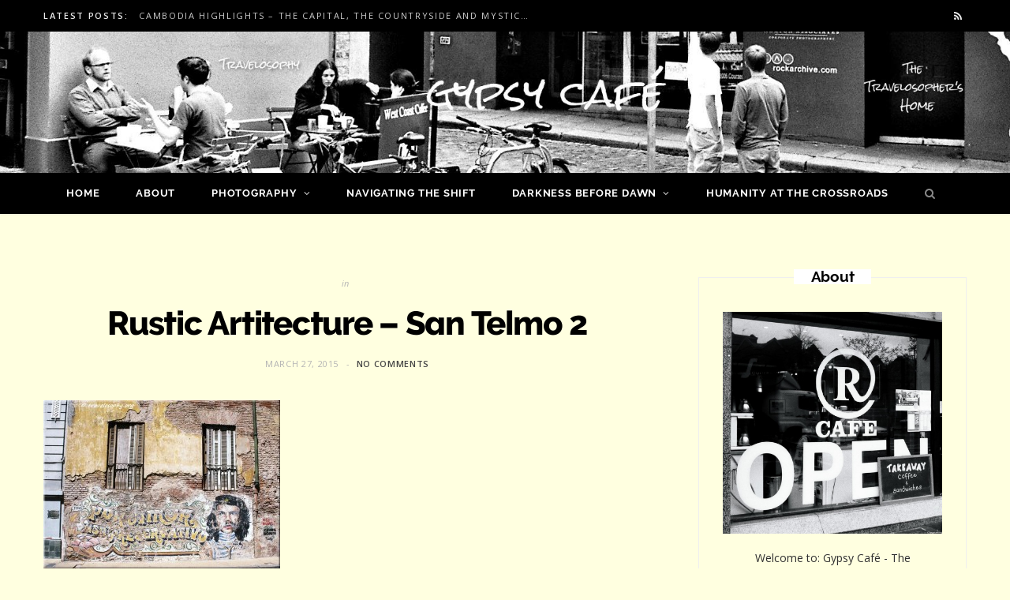

--- FILE ---
content_type: text/html
request_url: https://gypsycafe.org/2015/03/27/rustic-artitecture/rustic-artitecture-san-telmo-2/
body_size: 15440
content:

<!DOCTYPE html>
<html lang="en-GB">

<head>

	<meta charset="UTF-8" />
	<meta http-equiv="x-ua-compatible" content="ie=edge" />
	<meta name="viewport" content="width=device-width, initial-scale=1" />
	<link rel="pingback" href="https://gypsycafe.org/xmlrpc.php" />
	<link rel="profile" href="http://gmpg.org/xfn/11" />
	
	<title>Rustic Artitecture - San Telmo 2 | Gypsy Café</title><link rel="preload" as="font" href="https://gypsycafe.org/wp-content/themes/cheerup/css/icons/fonts/ts-icons.woff2?v1.1" type="font/woff2" crossorigin="anonymous" />
<meta name='robots' content='max-image-preview:large' />
<link rel='dns-prefetch' href='//stats.wp.com' />
<link rel='dns-prefetch' href='//fonts.googleapis.com' />
<link rel='dns-prefetch' href='//widgets.wp.com' />
<link rel='dns-prefetch' href='//s0.wp.com' />
<link rel='dns-prefetch' href='//0.gravatar.com' />
<link rel='dns-prefetch' href='//1.gravatar.com' />
<link rel='dns-prefetch' href='//2.gravatar.com' />
<link rel="alternate" type="application/rss+xml" title="Gypsy Café &raquo; Feed" href="https://gypsycafe.org/feed/" />
<link rel="alternate" type="application/rss+xml" title="Gypsy Café &raquo; Comments Feed" href="https://gypsycafe.org/comments/feed/" />
<link rel="alternate" type="application/rss+xml" title="Gypsy Café &raquo; Rustic Artitecture &#8211; San Telmo 2 Comments Feed" href="https://gypsycafe.org/2015/03/27/rustic-artitecture/rustic-artitecture-san-telmo-2/feed/" />
<script type="text/javascript">
/* <![CDATA[ */
window._wpemojiSettings = {"baseUrl":"https:\/\/s.w.org\/images\/core\/emoji\/15.0.3\/72x72\/","ext":".png","svgUrl":"https:\/\/s.w.org\/images\/core\/emoji\/15.0.3\/svg\/","svgExt":".svg","source":{"concatemoji":"https:\/\/gypsycafe.org\/wp-includes\/js\/wp-emoji-release.min.js?ver=6.6.2"}};
/*! This file is auto-generated */
!function(i,n){var o,s,e;function c(e){try{var t={supportTests:e,timestamp:(new Date).valueOf()};sessionStorage.setItem(o,JSON.stringify(t))}catch(e){}}function p(e,t,n){e.clearRect(0,0,e.canvas.width,e.canvas.height),e.fillText(t,0,0);var t=new Uint32Array(e.getImageData(0,0,e.canvas.width,e.canvas.height).data),r=(e.clearRect(0,0,e.canvas.width,e.canvas.height),e.fillText(n,0,0),new Uint32Array(e.getImageData(0,0,e.canvas.width,e.canvas.height).data));return t.every(function(e,t){return e===r[t]})}function u(e,t,n){switch(t){case"flag":return n(e,"\ud83c\udff3\ufe0f\u200d\u26a7\ufe0f","\ud83c\udff3\ufe0f\u200b\u26a7\ufe0f")?!1:!n(e,"\ud83c\uddfa\ud83c\uddf3","\ud83c\uddfa\u200b\ud83c\uddf3")&&!n(e,"\ud83c\udff4\udb40\udc67\udb40\udc62\udb40\udc65\udb40\udc6e\udb40\udc67\udb40\udc7f","\ud83c\udff4\u200b\udb40\udc67\u200b\udb40\udc62\u200b\udb40\udc65\u200b\udb40\udc6e\u200b\udb40\udc67\u200b\udb40\udc7f");case"emoji":return!n(e,"\ud83d\udc26\u200d\u2b1b","\ud83d\udc26\u200b\u2b1b")}return!1}function f(e,t,n){var r="undefined"!=typeof WorkerGlobalScope&&self instanceof WorkerGlobalScope?new OffscreenCanvas(300,150):i.createElement("canvas"),a=r.getContext("2d",{willReadFrequently:!0}),o=(a.textBaseline="top",a.font="600 32px Arial",{});return e.forEach(function(e){o[e]=t(a,e,n)}),o}function t(e){var t=i.createElement("script");t.src=e,t.defer=!0,i.head.appendChild(t)}"undefined"!=typeof Promise&&(o="wpEmojiSettingsSupports",s=["flag","emoji"],n.supports={everything:!0,everythingExceptFlag:!0},e=new Promise(function(e){i.addEventListener("DOMContentLoaded",e,{once:!0})}),new Promise(function(t){var n=function(){try{var e=JSON.parse(sessionStorage.getItem(o));if("object"==typeof e&&"number"==typeof e.timestamp&&(new Date).valueOf()<e.timestamp+604800&&"object"==typeof e.supportTests)return e.supportTests}catch(e){}return null}();if(!n){if("undefined"!=typeof Worker&&"undefined"!=typeof OffscreenCanvas&&"undefined"!=typeof URL&&URL.createObjectURL&&"undefined"!=typeof Blob)try{var e="postMessage("+f.toString()+"("+[JSON.stringify(s),u.toString(),p.toString()].join(",")+"));",r=new Blob([e],{type:"text/javascript"}),a=new Worker(URL.createObjectURL(r),{name:"wpTestEmojiSupports"});return void(a.onmessage=function(e){c(n=e.data),a.terminate(),t(n)})}catch(e){}c(n=f(s,u,p))}t(n)}).then(function(e){for(var t in e)n.supports[t]=e[t],n.supports.everything=n.supports.everything&&n.supports[t],"flag"!==t&&(n.supports.everythingExceptFlag=n.supports.everythingExceptFlag&&n.supports[t]);n.supports.everythingExceptFlag=n.supports.everythingExceptFlag&&!n.supports.flag,n.DOMReady=!1,n.readyCallback=function(){n.DOMReady=!0}}).then(function(){return e}).then(function(){var e;n.supports.everything||(n.readyCallback(),(e=n.source||{}).concatemoji?t(e.concatemoji):e.wpemoji&&e.twemoji&&(t(e.twemoji),t(e.wpemoji)))}))}((window,document),window._wpemojiSettings);
/* ]]> */
</script>
<style id='wp-emoji-styles-inline-css' type='text/css'>

	img.wp-smiley, img.emoji {
		display: inline !important;
		border: none !important;
		box-shadow: none !important;
		height: 1em !important;
		width: 1em !important;
		margin: 0 0.07em !important;
		vertical-align: -0.1em !important;
		background: none !important;
		padding: 0 !important;
	}
</style>
<!-- <link rel='stylesheet' id='wp-block-library-css' href='https://gypsycafe.org/wp-includes/css/dist/block-library/style.min.css?ver=6.6.2' type='text/css' media='all' /> -->
<link rel="stylesheet" type="text/css" href="//gypsycafe.org/wp-content/cache/wpfc-minified/7mak1yvm/aawky.css" media="all"/>
<style id='classic-theme-styles-inline-css' type='text/css'>
/*! This file is auto-generated */
.wp-block-button__link{color:#fff;background-color:#32373c;border-radius:9999px;box-shadow:none;text-decoration:none;padding:calc(.667em + 2px) calc(1.333em + 2px);font-size:1.125em}.wp-block-file__button{background:#32373c;color:#fff;text-decoration:none}
</style>
<style id='global-styles-inline-css' type='text/css'>
:root{--wp--preset--aspect-ratio--square: 1;--wp--preset--aspect-ratio--4-3: 4/3;--wp--preset--aspect-ratio--3-4: 3/4;--wp--preset--aspect-ratio--3-2: 3/2;--wp--preset--aspect-ratio--2-3: 2/3;--wp--preset--aspect-ratio--16-9: 16/9;--wp--preset--aspect-ratio--9-16: 9/16;--wp--preset--color--black: #000000;--wp--preset--color--cyan-bluish-gray: #abb8c3;--wp--preset--color--white: #ffffff;--wp--preset--color--pale-pink: #f78da7;--wp--preset--color--vivid-red: #cf2e2e;--wp--preset--color--luminous-vivid-orange: #ff6900;--wp--preset--color--luminous-vivid-amber: #fcb900;--wp--preset--color--light-green-cyan: #7bdcb5;--wp--preset--color--vivid-green-cyan: #00d084;--wp--preset--color--pale-cyan-blue: #8ed1fc;--wp--preset--color--vivid-cyan-blue: #0693e3;--wp--preset--color--vivid-purple: #9b51e0;--wp--preset--gradient--vivid-cyan-blue-to-vivid-purple: linear-gradient(135deg,rgba(6,147,227,1) 0%,rgb(155,81,224) 100%);--wp--preset--gradient--light-green-cyan-to-vivid-green-cyan: linear-gradient(135deg,rgb(122,220,180) 0%,rgb(0,208,130) 100%);--wp--preset--gradient--luminous-vivid-amber-to-luminous-vivid-orange: linear-gradient(135deg,rgba(252,185,0,1) 0%,rgba(255,105,0,1) 100%);--wp--preset--gradient--luminous-vivid-orange-to-vivid-red: linear-gradient(135deg,rgba(255,105,0,1) 0%,rgb(207,46,46) 100%);--wp--preset--gradient--very-light-gray-to-cyan-bluish-gray: linear-gradient(135deg,rgb(238,238,238) 0%,rgb(169,184,195) 100%);--wp--preset--gradient--cool-to-warm-spectrum: linear-gradient(135deg,rgb(74,234,220) 0%,rgb(151,120,209) 20%,rgb(207,42,186) 40%,rgb(238,44,130) 60%,rgb(251,105,98) 80%,rgb(254,248,76) 100%);--wp--preset--gradient--blush-light-purple: linear-gradient(135deg,rgb(255,206,236) 0%,rgb(152,150,240) 100%);--wp--preset--gradient--blush-bordeaux: linear-gradient(135deg,rgb(254,205,165) 0%,rgb(254,45,45) 50%,rgb(107,0,62) 100%);--wp--preset--gradient--luminous-dusk: linear-gradient(135deg,rgb(255,203,112) 0%,rgb(199,81,192) 50%,rgb(65,88,208) 100%);--wp--preset--gradient--pale-ocean: linear-gradient(135deg,rgb(255,245,203) 0%,rgb(182,227,212) 50%,rgb(51,167,181) 100%);--wp--preset--gradient--electric-grass: linear-gradient(135deg,rgb(202,248,128) 0%,rgb(113,206,126) 100%);--wp--preset--gradient--midnight: linear-gradient(135deg,rgb(2,3,129) 0%,rgb(40,116,252) 100%);--wp--preset--font-size--small: 13px;--wp--preset--font-size--medium: 20px;--wp--preset--font-size--large: 36px;--wp--preset--font-size--x-large: 42px;--wp--preset--spacing--20: 0.44rem;--wp--preset--spacing--30: 0.67rem;--wp--preset--spacing--40: 1rem;--wp--preset--spacing--50: 1.5rem;--wp--preset--spacing--60: 2.25rem;--wp--preset--spacing--70: 3.38rem;--wp--preset--spacing--80: 5.06rem;--wp--preset--shadow--natural: 6px 6px 9px rgba(0, 0, 0, 0.2);--wp--preset--shadow--deep: 12px 12px 50px rgba(0, 0, 0, 0.4);--wp--preset--shadow--sharp: 6px 6px 0px rgba(0, 0, 0, 0.2);--wp--preset--shadow--outlined: 6px 6px 0px -3px rgba(255, 255, 255, 1), 6px 6px rgba(0, 0, 0, 1);--wp--preset--shadow--crisp: 6px 6px 0px rgba(0, 0, 0, 1);}:where(.is-layout-flex){gap: 0.5em;}:where(.is-layout-grid){gap: 0.5em;}body .is-layout-flex{display: flex;}.is-layout-flex{flex-wrap: wrap;align-items: center;}.is-layout-flex > :is(*, div){margin: 0;}body .is-layout-grid{display: grid;}.is-layout-grid > :is(*, div){margin: 0;}:where(.wp-block-columns.is-layout-flex){gap: 2em;}:where(.wp-block-columns.is-layout-grid){gap: 2em;}:where(.wp-block-post-template.is-layout-flex){gap: 1.25em;}:where(.wp-block-post-template.is-layout-grid){gap: 1.25em;}.has-black-color{color: var(--wp--preset--color--black) !important;}.has-cyan-bluish-gray-color{color: var(--wp--preset--color--cyan-bluish-gray) !important;}.has-white-color{color: var(--wp--preset--color--white) !important;}.has-pale-pink-color{color: var(--wp--preset--color--pale-pink) !important;}.has-vivid-red-color{color: var(--wp--preset--color--vivid-red) !important;}.has-luminous-vivid-orange-color{color: var(--wp--preset--color--luminous-vivid-orange) !important;}.has-luminous-vivid-amber-color{color: var(--wp--preset--color--luminous-vivid-amber) !important;}.has-light-green-cyan-color{color: var(--wp--preset--color--light-green-cyan) !important;}.has-vivid-green-cyan-color{color: var(--wp--preset--color--vivid-green-cyan) !important;}.has-pale-cyan-blue-color{color: var(--wp--preset--color--pale-cyan-blue) !important;}.has-vivid-cyan-blue-color{color: var(--wp--preset--color--vivid-cyan-blue) !important;}.has-vivid-purple-color{color: var(--wp--preset--color--vivid-purple) !important;}.has-black-background-color{background-color: var(--wp--preset--color--black) !important;}.has-cyan-bluish-gray-background-color{background-color: var(--wp--preset--color--cyan-bluish-gray) !important;}.has-white-background-color{background-color: var(--wp--preset--color--white) !important;}.has-pale-pink-background-color{background-color: var(--wp--preset--color--pale-pink) !important;}.has-vivid-red-background-color{background-color: var(--wp--preset--color--vivid-red) !important;}.has-luminous-vivid-orange-background-color{background-color: var(--wp--preset--color--luminous-vivid-orange) !important;}.has-luminous-vivid-amber-background-color{background-color: var(--wp--preset--color--luminous-vivid-amber) !important;}.has-light-green-cyan-background-color{background-color: var(--wp--preset--color--light-green-cyan) !important;}.has-vivid-green-cyan-background-color{background-color: var(--wp--preset--color--vivid-green-cyan) !important;}.has-pale-cyan-blue-background-color{background-color: var(--wp--preset--color--pale-cyan-blue) !important;}.has-vivid-cyan-blue-background-color{background-color: var(--wp--preset--color--vivid-cyan-blue) !important;}.has-vivid-purple-background-color{background-color: var(--wp--preset--color--vivid-purple) !important;}.has-black-border-color{border-color: var(--wp--preset--color--black) !important;}.has-cyan-bluish-gray-border-color{border-color: var(--wp--preset--color--cyan-bluish-gray) !important;}.has-white-border-color{border-color: var(--wp--preset--color--white) !important;}.has-pale-pink-border-color{border-color: var(--wp--preset--color--pale-pink) !important;}.has-vivid-red-border-color{border-color: var(--wp--preset--color--vivid-red) !important;}.has-luminous-vivid-orange-border-color{border-color: var(--wp--preset--color--luminous-vivid-orange) !important;}.has-luminous-vivid-amber-border-color{border-color: var(--wp--preset--color--luminous-vivid-amber) !important;}.has-light-green-cyan-border-color{border-color: var(--wp--preset--color--light-green-cyan) !important;}.has-vivid-green-cyan-border-color{border-color: var(--wp--preset--color--vivid-green-cyan) !important;}.has-pale-cyan-blue-border-color{border-color: var(--wp--preset--color--pale-cyan-blue) !important;}.has-vivid-cyan-blue-border-color{border-color: var(--wp--preset--color--vivid-cyan-blue) !important;}.has-vivid-purple-border-color{border-color: var(--wp--preset--color--vivid-purple) !important;}.has-vivid-cyan-blue-to-vivid-purple-gradient-background{background: var(--wp--preset--gradient--vivid-cyan-blue-to-vivid-purple) !important;}.has-light-green-cyan-to-vivid-green-cyan-gradient-background{background: var(--wp--preset--gradient--light-green-cyan-to-vivid-green-cyan) !important;}.has-luminous-vivid-amber-to-luminous-vivid-orange-gradient-background{background: var(--wp--preset--gradient--luminous-vivid-amber-to-luminous-vivid-orange) !important;}.has-luminous-vivid-orange-to-vivid-red-gradient-background{background: var(--wp--preset--gradient--luminous-vivid-orange-to-vivid-red) !important;}.has-very-light-gray-to-cyan-bluish-gray-gradient-background{background: var(--wp--preset--gradient--very-light-gray-to-cyan-bluish-gray) !important;}.has-cool-to-warm-spectrum-gradient-background{background: var(--wp--preset--gradient--cool-to-warm-spectrum) !important;}.has-blush-light-purple-gradient-background{background: var(--wp--preset--gradient--blush-light-purple) !important;}.has-blush-bordeaux-gradient-background{background: var(--wp--preset--gradient--blush-bordeaux) !important;}.has-luminous-dusk-gradient-background{background: var(--wp--preset--gradient--luminous-dusk) !important;}.has-pale-ocean-gradient-background{background: var(--wp--preset--gradient--pale-ocean) !important;}.has-electric-grass-gradient-background{background: var(--wp--preset--gradient--electric-grass) !important;}.has-midnight-gradient-background{background: var(--wp--preset--gradient--midnight) !important;}.has-small-font-size{font-size: var(--wp--preset--font-size--small) !important;}.has-medium-font-size{font-size: var(--wp--preset--font-size--medium) !important;}.has-large-font-size{font-size: var(--wp--preset--font-size--large) !important;}.has-x-large-font-size{font-size: var(--wp--preset--font-size--x-large) !important;}
:where(.wp-block-post-template.is-layout-flex){gap: 1.25em;}:where(.wp-block-post-template.is-layout-grid){gap: 1.25em;}
:where(.wp-block-columns.is-layout-flex){gap: 2em;}:where(.wp-block-columns.is-layout-grid){gap: 2em;}
:root :where(.wp-block-pullquote){font-size: 1.5em;line-height: 1.6;}
</style>
<!-- <link rel='stylesheet' id='jetpack_likes-css' href='https://gypsycafe.org/wp-content/plugins/jetpack/modules/likes/style.css?ver=14.5' type='text/css' media='all' /> -->
<link rel="stylesheet" type="text/css" href="//gypsycafe.org/wp-content/cache/wpfc-minified/95d0jqvl/aawky.css" media="all"/>
<link rel='stylesheet' id='cheerup-fonts-css' href='https://fonts.googleapis.com/css?family=Open+Sans%3A400%2C400i%2C600%2C700%7CLora%3A400i' type='text/css' media='all' />
<!-- <link rel='stylesheet' id='cheerup-core-css' href='https://gypsycafe.org/wp-content/themes/cheerup/style.css?ver=8.1.0' type='text/css' media='all' /> -->
<!-- <link rel='stylesheet' id='cheerup-icons-css' href='https://gypsycafe.org/wp-content/themes/cheerup/css/icons/icons.css?ver=8.1.0' type='text/css' media='all' /> -->
<!-- <link rel='stylesheet' id='cheerup-lightbox-css' href='https://gypsycafe.org/wp-content/themes/cheerup/css/lightbox.css?ver=8.1.0' type='text/css' media='all' /> -->
<!-- <link rel='stylesheet' id='cheerup-skin-css' href='https://gypsycafe.org/wp-content/themes/cheerup/css/skin-bold.css?ver=8.1.0' type='text/css' media='all' /> -->
<link rel="stylesheet" type="text/css" href="//gypsycafe.org/wp-content/cache/wpfc-minified/lz2mnkiw/aawky.css" media="all"/>
<style id='cheerup-skin-inline-css' type='text/css'>
body { background-color: #ffffe0; }
.main-head > .inner { background-repeat: no-repeat; background-position: center center; background-size: cover; background-image: url(http://gypsycafe.org/wp-content/uploads/2019/08/GypsyCafe.org_.jpg); }


</style>
<!-- <link rel='stylesheet' id='cheerup-font-raleway-css' href='https://gypsycafe.org/wp-content/themes/cheerup/css/fonts/raleway.css?ver=8.1.0' type='text/css' media='all' /> -->
<!-- <link rel='stylesheet' id='jetpack-subscriptions-css' href='https://gypsycafe.org/wp-content/plugins/jetpack/modules/subscriptions/subscriptions.css?ver=14.5' type='text/css' media='all' /> -->
<link rel="stylesheet" type="text/css" href="//gypsycafe.org/wp-content/cache/wpfc-minified/er80bqzr/bqi8d.css" media="all"/>
<script type="text/javascript" id="cheerup-lazy-inline-js-after">
/* <![CDATA[ */
/**
 * @copyright ThemeSphere
 * @preserve
 */
var BunyadLazy={};BunyadLazy.load=function(){function a(e,n){var t={};e.dataset.bgset&&e.dataset.sizes?(t.sizes=e.dataset.sizes,t.srcset=e.dataset.bgset):t.src=e.dataset.bgsrc,function(t){var a=t.dataset.ratio;if(0<a){const e=t.parentElement;if(e.classList.contains("media-ratio")){const n=e.style;n.getPropertyValue("--a-ratio")||(n.paddingBottom=100/a+"%")}}}(e);var a,o=document.createElement("img");for(a in o.onload=function(){var t="url('"+(o.currentSrc||o.src)+"')",a=e.style;a.backgroundImage!==t&&requestAnimationFrame(()=>{a.backgroundImage=t,n&&n()}),o.onload=null,o.onerror=null,o=null},o.onerror=o.onload,t)o.setAttribute(a,t[a]);o&&o.complete&&0<o.naturalWidth&&o.onload&&o.onload()}function e(t){t.dataset.loaded||a(t,()=>{document.dispatchEvent(new Event("lazyloaded")),t.dataset.loaded=1})}function n(t){"complete"===document.readyState?t():window.addEventListener("load",t)}return{initEarly:function(){var t,a=()=>{document.querySelectorAll(".img.bg-cover:not(.lazyload)").forEach(e)};"complete"!==document.readyState?(t=setInterval(a,150),n(()=>{a(),clearInterval(t)})):a()},callOnLoad:n,initBgImages:function(t){t&&n(()=>{document.querySelectorAll(".img.bg-cover").forEach(e)})},bgLoad:a}}(),BunyadLazy.load.initEarly();
/* ]]> */
</script>
<script type="text/javascript" src="https://gypsycafe.org/wp-includes/js/jquery/jquery.min.js?ver=3.7.1" id="jquery-core-js"></script>
<script type="text/javascript" src="https://gypsycafe.org/wp-includes/js/jquery/jquery-migrate.min.js?ver=3.4.1" id="jquery-migrate-js"></script>
<link rel="https://api.w.org/" href="https://gypsycafe.org/wp-json/" /><link rel="alternate" title="JSON" type="application/json" href="https://gypsycafe.org/wp-json/wp/v2/media/2933" /><link rel="EditURI" type="application/rsd+xml" title="RSD" href="https://gypsycafe.org/xmlrpc.php?rsd" />
<meta name="generator" content="WordPress 6.6.2" />
<link rel='shortlink' href='https://wp.me/a4E4HJ-Lj' />
<link rel="alternate" title="oEmbed (JSON)" type="application/json+oembed" href="https://gypsycafe.org/wp-json/oembed/1.0/embed?url=https%3A%2F%2Fgypsycafe.org%2F2015%2F03%2F27%2Frustic-artitecture%2Frustic-artitecture-san-telmo-2%2F" />
<link rel="alternate" title="oEmbed (XML)" type="text/xml+oembed" href="https://gypsycafe.org/wp-json/oembed/1.0/embed?url=https%3A%2F%2Fgypsycafe.org%2F2015%2F03%2F27%2Frustic-artitecture%2Frustic-artitecture-san-telmo-2%2F&#038;format=xml" />
	<style>img#wpstats{display:none}</style>
		<script>var Sphere_Plugin = {"ajaxurl":"https:\/\/gypsycafe.org\/wp-admin\/admin-ajax.php"};</script><!-- SEO meta tags powered by SmartCrawl https://wpmudev.com/project/smartcrawl-wordpress-seo/ -->
<link rel="canonical" href="https://gypsycafe.org/2015/03/27/rustic-artitecture/rustic-artitecture-san-telmo-2/" />
<meta name="description" content="Rustic Building with Street Art in San Telmo District, Buenos Aires, March 2015. Photographed by Jean-Jacques with Pentium P30T Film SLR &amp; Fuji Film ISO ..." />
<script type="application/ld+json">{"@context":"https:\/\/schema.org","@graph":[{"@type":"Organization","@id":"https:\/\/gypsycafe.org\/#schema-publishing-organization","url":"https:\/\/gypsycafe.org","name":"Gypsy Caf\u00e9"},{"@type":"WebSite","@id":"https:\/\/gypsycafe.org\/#schema-website","url":"https:\/\/gypsycafe.org","name":"Gypsy Caf\u00e9","encoding":"UTF-8","potentialAction":{"@type":"SearchAction","target":"https:\/\/gypsycafe.org\/search\/{search_term_string}\/","query-input":"required name=search_term_string"}},{"@type":"BreadcrumbList","@id":"https:\/\/gypsycafe.org\/2015\/03\/27\/rustic-artitecture\/rustic-artitecture-san-telmo-2?attachment=rustic-artitecture-san-telmo-2\/#breadcrumb","itemListElement":[{"@type":"ListItem","position":1,"name":"Home","item":"https:\/\/gypsycafe.org"},{"@type":"ListItem","position":2,"name":"Rustic ARTitecture","item":"https:\/\/gypsycafe.org\/2015\/03\/27\/rustic-artitecture\/"},{"@type":"ListItem","position":3,"name":"Rustic Artitecture &#8211; San Telmo 2"}]},{"@type":"Person","@id":"https:\/\/gypsycafe.org\/author\/admin\/#schema-author","name":"Jean-Jacques Montagnier","url":"https:\/\/gypsycafe.org\/author\/admin\/","description":"Explorer, Philosopher, Photographer"},{"@type":"WebPage","@id":"https:\/\/gypsycafe.org\/2015\/03\/27\/rustic-artitecture\/rustic-artitecture-san-telmo-2\/#schema-webpage","isPartOf":{"@id":"https:\/\/gypsycafe.org\/#schema-website"},"publisher":{"@id":"https:\/\/gypsycafe.org\/#schema-publishing-organization"},"url":"https:\/\/gypsycafe.org\/2015\/03\/27\/rustic-artitecture\/rustic-artitecture-san-telmo-2\/"},{"@type":"Article","mainEntityOfPage":{"@id":"https:\/\/gypsycafe.org\/2015\/03\/27\/rustic-artitecture\/rustic-artitecture-san-telmo-2\/#schema-webpage"},"author":{"@id":"https:\/\/gypsycafe.org\/author\/admin\/#schema-author"},"publisher":{"@id":"https:\/\/gypsycafe.org\/#schema-publishing-organization"},"dateModified":"2015-03-27T17:27:32","datePublished":"2015-03-27T17:27:22","headline":"Rustic Artitecture - San Telmo 2 | Gypsy Caf\u00e9","description":"Rustic Building with Street Art in San Telmo District, Buenos Aires, March 2015. Photographed by Jean-Jacques with Pentium P30T Film SLR &amp; Fuji Film ISO ...","name":"Rustic Artitecture &#8211; San Telmo 2"}]}</script>
<meta property="og:type" content="article" />
<meta property="og:url" content="https://gypsycafe.org/2015/03/27/rustic-artitecture/rustic-artitecture-san-telmo-2/" />
<meta property="og:title" content="Rustic Artitecture - San Telmo 2 | Gypsy Café" />
<meta property="og:description" content="Rustic Building with Street Art in San Telmo District, Buenos Aires, March 2015. Photographed by Jean-Jacques with Pentium P30T Film SLR &amp; Fuji Film ISO ..." />
<meta property="article:published_time" content="2015-03-27T17:27:22" />
<meta property="article:author" content="Jean-Jacques" />
<meta name="twitter:card" content="summary" />
<meta name="twitter:title" content="Rustic Artitecture - San Telmo 2 | Gypsy Café" />
<meta name="twitter:description" content="Rustic Building with Street Art in San Telmo District, Buenos Aires, March 2015. Photographed by Jean-Jacques with Pentium P30T Film SLR &amp; Fuji Film ISO ..." />
<!-- /SEO -->
<link rel="icon" href="https://gypsycafe.org/wp-content/uploads/2020/09/cropped-GypsyCafe.org_-32x32.jpg" sizes="32x32" />
<link rel="icon" href="https://gypsycafe.org/wp-content/uploads/2020/09/cropped-GypsyCafe.org_-192x192.jpg" sizes="192x192" />
<link rel="apple-touch-icon" href="https://gypsycafe.org/wp-content/uploads/2020/09/cropped-GypsyCafe.org_-180x180.jpg" />
<meta name="msapplication-TileImage" content="https://gypsycafe.org/wp-content/uploads/2020/09/cropped-GypsyCafe.org_-270x270.jpg" />
		<style type="text/css" id="wp-custom-css">
			.title .text-logo{
visibility: hidden;
}

		</style>
		<style id="sccss">.about-right-side { 
background-color: #ffffe0;
}
.e-book { 
background-color: #ffffe0;
}
.posts-list { 
background-color: #ffffe0;
}
.cta-boxes { 
background-color: #ffffe0;
}
.jetpack { 
background-color: #ffffe0;
}
.categories { 
background-color: #ffffe0;
}
.rss { 
background-color: #ffffe0;
}</style>
</head>

<body class="attachment attachment-template-default single single-attachment postid-2933 attachmentid-2933 attachment-jpeg right-sidebar skin-bold">


<div class="main-wrap">

	
		
		
<header id="main-head" class="main-head head-nav-below nav-below nav-below-b has-search-modal">


	<div class="top-bar dark top-bar-b cf">
	
		<div class="top-bar-content ts-contain" data-sticky-bar="">
			<div class="wrap cf">
			
			<span class="mobile-nav"><i class="tsi tsi-bars"></i></span>
			
						
			<div class="posts-ticker">
				<span class="heading">Latest Posts:</span>

				<ul>
										
										
						<li><a href="https://gypsycafe.org/2025/07/12/cambodia-2024-phnom-penh-to-battambang/" title="Cambodia Highlights &#8211; The Capital, The Countryside and Mystical Places">Cambodia Highlights &#8211; The Capital, The Countryside and Mystical Places</a></li>
					
										
						<li><a href="https://gypsycafe.org/2025/05/09/peak-oil-in-the-spotlight/" title="Crossroads Crises in Perspective (Part 4) &#8211; Peak Energies in the Spotlight">Crossroads Crises in Perspective (Part 4) &#8211; Peak Energies in the Spotlight</a></li>
					
										
						<li><a href="https://gypsycafe.org/2024/12/23/siem-reap-temples-and-nature-cambodia/" title="Siem Reap Temples and Nature (Beyond Angkor Wat)">Siem Reap Temples and Nature (Beyond Angkor Wat)</a></li>
					
										
						<li><a href="https://gypsycafe.org/2024/12/01/the-most-impressive-temples-south-east-asia/" title="Some of the Most Impressive Temples in South-East Asia (Updated)">Some of the Most Impressive Temples in South-East Asia (Updated)</a></li>
					
										
						<li><a href="https://gypsycafe.org/2024/06/22/crossroads-crises-in-perspective-part-3-truth-and-energy-at-the-crossroads/" title="Crossroads Crises in Perspective (Part 3) &#8211; Truth and Energy at the Crossroads (Updated)">Crossroads Crises in Perspective (Part 3) &#8211; Truth and Energy at the Crossroads (Updated)</a></li>
					
										
						<li><a href="https://gypsycafe.org/2023/12/16/crossroads-crises-in-perspective-part-2-the-greatest-trek/" title="Crossroads Crises in Perspective (Part 2) &#8211; The Greatest Trek (Newly Updated)">Crossroads Crises in Perspective (Part 2) &#8211; The Greatest Trek (Newly Updated)</a></li>
					
										
						<li><a href="https://gypsycafe.org/2023/11/16/gobekli-tepe-and-the-city-of-prophets/" title="Gobekli Tepe and The City of Prophets">Gobekli Tepe and The City of Prophets</a></li>
					
										
						<li><a href="https://gypsycafe.org/2023/09/07/snapshots-from-georgia/" title="Snapshots from Georgia">Snapshots from Georgia</a></li>
					
										
									</ul>
			</div>
			
						
						
			
						
			
			
	
		<ul class="social-icons cf">
		
					
			<li><a href="#" class="tsi tsi-rss" target="_blank"><span class="visuallyhidden">RSS</span></a></li>
									
					
		</ul>
	
								
			</div>			
		</div>
		
	</div>
	<div class="inner ts-contain">
		<div class="wrap logo-wrap cf">
		
					<div class="title">
			
			<a href="https://gypsycafe.org/" title="Gypsy Café" rel="home">
			
							
				<span class="text-logo">Gypsy Café</span>
				
						
			</a>
		
		</div>	
		</div>
	</div>
	
	<div class="navigation-wrap">
				
		<nav class="navigation navigation-main ts-contain below has-bg dark" data-sticky-bar="">
			<div class="wrap">
				<div class="menu-main-menu-container"><ul id="menu-main-menu" class="menu"><li id="menu-item-2593" class="menu-item menu-item-type-custom menu-item-object-custom menu-item-home menu-item-2593"><a href="http://gypsycafe.org/">Home</a></li>
<li id="menu-item-2592" class="menu-item menu-item-type-post_type menu-item-object-page menu-item-2592"><a href="https://gypsycafe.org/about-gypsycafe/">About</a></li>
<li id="menu-item-6358" class="menu-item menu-item-type-taxonomy menu-item-object-category menu-item-has-children menu-cat-58 menu-item-has-children item-mega-menu menu-item-6358"><a href="https://gypsycafe.org/category/photography/">Photography</a><div class="sub-menu mega-menu wrap">

		
	<div class="column sub-cats">
		
		<ol class="sub-nav">
							
				<li class="menu-item menu-item-type-post_type menu-item-object-page menu-item-2591"><a title="People and Places &#8211; Featured Images" href="https://gypsycafe.org/gallery1/">Capturology</a></li>
				
							
				<li class="menu-item menu-item-type-post_type menu-item-object-page menu-item-2587"><a title="Featured Black &#038; White Photographs " href="https://gypsycafe.org/gallery2/">Monochromy</a></li>
				
						
			<li class="menu-item view-all menu-cat-58"><a href="https://gypsycafe.org/category/photography/">View All</a></li>
		</ol>
	
	</div>
	

		
	
	<section class="column recent-posts">

			
<div class="posts-wrap" data-posts="4" data-id="38" data-page="1" data-pages="1" data-submenu="1">
	<div class="ts-row cf posts posts-1">

		</div>
</div>	
<div class="posts-wrap" data-posts="4" data-id="2279" data-page="1" data-pages="1" data-submenu="1">
	<div class="ts-row cf posts posts-1">

		</div>
</div>	
<div class="posts-wrap" data-posts="4" data-id="58" data-page="1" data-pages="11" data-submenu="1">
	<div class="ts-row cf posts posts-1">

		
		<div class="col-3 post">
			
			<a href="https://gypsycafe.org/2025/07/12/cambodia-2024-phnom-penh-to-battambang/" class="image-link media-ratio ratio-3-2"><span data-bgsrc="https://gypsycafe.org/wp-content/uploads/2025/07/Wat-Ek-Phnom-1-2-768x577.png" class="img bg-cover wp-post-image attachment-cheerup-768 size-cheerup-768 lazyload" role="img" data-bgset="https://gypsycafe.org/wp-content/uploads/2025/07/Wat-Ek-Phnom-1-2-768x577.png 768w, https://gypsycafe.org/wp-content/uploads/2025/07/Wat-Ek-Phnom-1-2-300x225.png 300w, https://gypsycafe.org/wp-content/uploads/2025/07/Wat-Ek-Phnom-1-2-450x338.png 450w, https://gypsycafe.org/wp-content/uploads/2025/07/Wat-Ek-Phnom-1-2.png 807w" data-sizes="(max-width: 270px) 100vw, 270px" title="Cambodia Highlights &#8211; The Capital, The Countryside and Mystical Places"></span></a>			
			<a href="https://gypsycafe.org/2025/07/12/cambodia-2024-phnom-penh-to-battambang/" class="post-title">Cambodia Highlights &#8211; The Capital, The Countryside and Mystical Places</a>
	
			<div class="post-meta post-meta-b has-below"><div class="below meta-below"><a href="https://gypsycafe.org/2025/07/12/cambodia-2024-phnom-penh-to-battambang/" class="meta-item date-link">
						<time class="post-date" datetime="2025-07-12T08:15:09+00:00">July 12, 2025</time>
					</a></div></div>		</div>
		
		
		<div class="col-3 post">
			
			<a href="https://gypsycafe.org/2024/12/23/siem-reap-temples-and-nature-cambodia/" class="image-link media-ratio ratio-3-2"><span data-bgsrc="https://gypsycafe.org/wp-content/uploads/2024/12/Siem-Reap-Temples-and-Nature-10-Prasat-Baphuon-Temple-Path-1-768x576.png" class="img bg-cover wp-post-image attachment-cheerup-768 size-cheerup-768 lazyload" role="img" data-bgset="https://gypsycafe.org/wp-content/uploads/2024/12/Siem-Reap-Temples-and-Nature-10-Prasat-Baphuon-Temple-Path-1-768x576.png 768w, https://gypsycafe.org/wp-content/uploads/2024/12/Siem-Reap-Temples-and-Nature-10-Prasat-Baphuon-Temple-Path-1-300x225.png 300w, https://gypsycafe.org/wp-content/uploads/2024/12/Siem-Reap-Temples-and-Nature-10-Prasat-Baphuon-Temple-Path-1-450x338.png 450w, https://gypsycafe.org/wp-content/uploads/2024/12/Siem-Reap-Temples-and-Nature-10-Prasat-Baphuon-Temple-Path-1.png 953w" data-sizes="(max-width: 270px) 100vw, 270px" title="Siem Reap Temples and Nature (Beyond Angkor Wat)"></span></a>			
			<a href="https://gypsycafe.org/2024/12/23/siem-reap-temples-and-nature-cambodia/" class="post-title">Siem Reap Temples and Nature (Beyond Angkor Wat)</a>
	
			<div class="post-meta post-meta-b has-below"><div class="below meta-below"><a href="https://gypsycafe.org/2024/12/23/siem-reap-temples-and-nature-cambodia/" class="meta-item date-link">
						<time class="post-date" datetime="2024-12-23T05:02:04+00:00">December 23, 2024</time>
					</a></div></div>		</div>
		
		
		<div class="col-3 post">
			
			<a href="https://gypsycafe.org/2024/12/01/the-most-impressive-temples-south-east-asia/" class="image-link media-ratio ratio-3-2"><span data-bgsrc="https://gypsycafe.org/wp-content/uploads/2024/12/Featured-Prambanan-Temple-Visit-1-768x509.png" class="img bg-cover wp-post-image attachment-cheerup-768 size-cheerup-768 lazyload" role="img" data-bgset="https://gypsycafe.org/wp-content/uploads/2024/12/Featured-Prambanan-Temple-Visit-1-768x509.png 768w, https://gypsycafe.org/wp-content/uploads/2024/12/Featured-Prambanan-Temple-Visit-1-300x199.png 300w, https://gypsycafe.org/wp-content/uploads/2024/12/Featured-Prambanan-Temple-Visit-1-175x116.png 175w, https://gypsycafe.org/wp-content/uploads/2024/12/Featured-Prambanan-Temple-Visit-1-450x298.png 450w, https://gypsycafe.org/wp-content/uploads/2024/12/Featured-Prambanan-Temple-Visit-1-270x180.png 270w, https://gypsycafe.org/wp-content/uploads/2024/12/Featured-Prambanan-Temple-Visit-1.png 968w" data-sizes="(max-width: 270px) 100vw, 270px" title="Some of the Most Impressive Temples in South-East Asia (Updated)"></span></a>			
			<a href="https://gypsycafe.org/2024/12/01/the-most-impressive-temples-south-east-asia/" class="post-title">Some of the Most Impressive Temples in South-East Asia (Updated)</a>
	
			<div class="post-meta post-meta-b has-below"><div class="below meta-below"><a href="https://gypsycafe.org/2024/12/01/the-most-impressive-temples-south-east-asia/" class="meta-item date-link">
						<time class="post-date" datetime="2024-12-01T14:01:49+00:00">December 1, 2024</time>
					</a></div></div>		</div>
		
		
		<div class="col-3 post">
			
			<a href="https://gypsycafe.org/2023/11/16/gobekli-tepe-and-the-city-of-prophets/" class="image-link media-ratio ratio-3-2"><span data-bgsrc="https://gypsycafe.org/wp-content/uploads/2023/11/Sanliurfa-Balikli-Gol-2c.jpg" class="img bg-cover wp-post-image attachment-large size-large lazyload" role="img" data-bgset="https://gypsycafe.org/wp-content/uploads/2023/11/Sanliurfa-Balikli-Gol-2c.jpg 692w, https://gypsycafe.org/wp-content/uploads/2023/11/Sanliurfa-Balikli-Gol-2c-300x199.jpg 300w, https://gypsycafe.org/wp-content/uploads/2023/11/Sanliurfa-Balikli-Gol-2c-270x180.jpg 270w" data-sizes="(max-width: 270px) 100vw, 270px" title="Gobekli Tepe and The City of Prophets"></span></a>			
			<a href="https://gypsycafe.org/2023/11/16/gobekli-tepe-and-the-city-of-prophets/" class="post-title">Gobekli Tepe and The City of Prophets</a>
	
			<div class="post-meta post-meta-b has-below"><div class="below meta-below"><a href="https://gypsycafe.org/2023/11/16/gobekli-tepe-and-the-city-of-prophets/" class="meta-item date-link">
						<time class="post-date" datetime="2023-11-16T09:50:20+00:00">November 16, 2023</time>
					</a></div></div>		</div>
		
		</div>
</div>
		<div class="navigate">
			<a href="#" class="show-prev disabled"><i class="tsi tsi-angle-left"></i><span class="visuallyhidden">Previous</span></a>
			<a href="#" class="show-next"><i class="tsi tsi-angle-right"></i><span class="visuallyhidden">Next</span></a>
		</div>
		
	</section>

</div></li>
<li id="menu-item-8316" class="menu-item menu-item-type-taxonomy menu-item-object-category menu-cat-571 menu-item-8316"><a href="https://gypsycafe.org/category/writing/essay-series/navigating-the-shift/">Navigating the Shift</a></li>
<li id="menu-item-7074" class="menu-item menu-item-type-taxonomy menu-item-object-category menu-cat-508 menu-item-has-children item-mega-menu menu-item-7074"><a href="https://gypsycafe.org/category/writing/essay-series/dark-light/">Darkness Before Dawn</a><div class="sub-menu mega-menu wrap">

		
	
	<section class="column recent-posts">

			
<div class="posts-wrap" data-posts="5" data-id="508" data-page="1" data-pages="2">
	<div class="ts-row cf posts posts-1">

		
		<div class="column one-fifth post">
			
			<a href="https://gypsycafe.org/2023/02/16/the-real-shift-is-finally-here-download-your-guidebook/" class="image-link media-ratio ratio-3-2"><span data-bgsrc="https://gypsycafe.org/wp-content/uploads/2021/11/Download-Your-Guidebook-Navigating-the-Greatest-Shift-in-26000-Years.png" class="img bg-cover wp-post-image attachment-large size-large lazyload" role="img" data-bgset="https://gypsycafe.org/wp-content/uploads/2021/11/Download-Your-Guidebook-Navigating-the-Greatest-Shift-in-26000-Years.png 920w, https://gypsycafe.org/wp-content/uploads/2021/11/Download-Your-Guidebook-Navigating-the-Greatest-Shift-in-26000-Years-300x200.png 300w, https://gypsycafe.org/wp-content/uploads/2021/11/Download-Your-Guidebook-Navigating-the-Greatest-Shift-in-26000-Years-270x180.png 270w, https://gypsycafe.org/wp-content/uploads/2021/11/Download-Your-Guidebook-Navigating-the-Greatest-Shift-in-26000-Years-770x515.png 770w, https://gypsycafe.org/wp-content/uploads/2021/11/Download-Your-Guidebook-Navigating-the-Greatest-Shift-in-26000-Years-370x247.png 370w" data-sizes="(max-width: 270px) 100vw, 270px" title="The REAL SHIFT is Finally Here &#8211; Download Your Guidebook"></span></a>			
			<a href="https://gypsycafe.org/2023/02/16/the-real-shift-is-finally-here-download-your-guidebook/" class="post-title">The REAL SHIFT is Finally Here &#8211; Download Your Guidebook</a>
	
			<div class="post-meta post-meta-b has-below"><div class="below meta-below"><a href="https://gypsycafe.org/2023/02/16/the-real-shift-is-finally-here-download-your-guidebook/" class="meta-item date-link">
						<time class="post-date" datetime="2023-02-16T17:51:19+00:00">February 16, 2023</time>
					</a></div></div>		</div>
		
		
		<div class="column one-fifth post">
			
			<a href="https://gypsycafe.org/2021/03/27/the-lights-along-the-way/" class="image-link media-ratio ratio-3-2"><span data-bgsrc="https://gypsycafe.org/wp-content/uploads/2021/03/Maya-Shaman-and-Fire-Signboard-Copan-1024x678.jpg" class="img bg-cover wp-post-image attachment-large size-large lazyload" role="img" data-bgset="https://gypsycafe.org/wp-content/uploads/2021/03/Maya-Shaman-and-Fire-Signboard-Copan-1024x678.jpg 1024w, https://gypsycafe.org/wp-content/uploads/2021/03/Maya-Shaman-and-Fire-Signboard-Copan-300x199.jpg 300w, https://gypsycafe.org/wp-content/uploads/2021/03/Maya-Shaman-and-Fire-Signboard-Copan-270x180.jpg 270w, https://gypsycafe.org/wp-content/uploads/2021/03/Maya-Shaman-and-Fire-Signboard-Copan.jpg 1114w" data-sizes="(max-width: 270px) 100vw, 270px" title="(1-E) The Lights Along the Way [Updated]"></span></a>			
			<a href="https://gypsycafe.org/2021/03/27/the-lights-along-the-way/" class="post-title">(1-E) The Lights Along the Way [Updated]</a>
	
			<div class="post-meta post-meta-b has-below"><div class="below meta-below"><a href="https://gypsycafe.org/2021/03/27/the-lights-along-the-way/" class="meta-item date-link">
						<time class="post-date" datetime="2021-03-27T17:00:30+00:00">March 27, 2021</time>
					</a></div></div>		</div>
		
		
		<div class="column one-fifth post">
			
			<a href="https://gypsycafe.org/2020/12/24/1d-the-big-picture-view/" class="image-link media-ratio ratio-3-2"><span data-bgsrc="https://gypsycafe.org/wp-content/uploads/2020/12/The-Big-Picture-View-Maya-Information-Board-Copan.jpg" class="img bg-cover wp-post-image attachment-large size-large lazyload" role="img" data-bgset="https://gypsycafe.org/wp-content/uploads/2020/12/The-Big-Picture-View-Maya-Information-Board-Copan.jpg 1022w, https://gypsycafe.org/wp-content/uploads/2020/12/The-Big-Picture-View-Maya-Information-Board-Copan-300x213.jpg 300w" data-sizes="(max-width: 270px) 100vw, 270px" title="(1-D) The Big Picture View"></span></a>			
			<a href="https://gypsycafe.org/2020/12/24/1d-the-big-picture-view/" class="post-title">(1-D) The Big Picture View</a>
	
			<div class="post-meta post-meta-b has-below"><div class="below meta-below"><a href="https://gypsycafe.org/2020/12/24/1d-the-big-picture-view/" class="meta-item date-link">
						<time class="post-date" datetime="2020-12-24T20:02:46+00:00">December 24, 2020</time>
					</a></div></div>		</div>
		
		
		<div class="column one-fifth post">
			
			<a href="https://gypsycafe.org/2020/10/03/1-c-preparing-for-the-heros-journey/" class="image-link media-ratio ratio-3-2"><span data-bgsrc="https://gypsycafe.org/wp-content/uploads/2020/10/Xunantunich-Maya-Day-and-Night-Cycle.jpg" class="img bg-cover wp-post-image attachment-large size-large lazyload" role="img" data-bgset="https://gypsycafe.org/wp-content/uploads/2020/10/Xunantunich-Maya-Day-and-Night-Cycle.jpg 848w, https://gypsycafe.org/wp-content/uploads/2020/10/Xunantunich-Maya-Day-and-Night-Cycle-300x198.jpg 300w, https://gypsycafe.org/wp-content/uploads/2020/10/Xunantunich-Maya-Day-and-Night-Cycle-768x508.jpg 768w" data-sizes="(max-width: 270px) 100vw, 270px" title="(1-C) Preparing for the Hero’s Journey (Updated)"></span></a>			
			<a href="https://gypsycafe.org/2020/10/03/1-c-preparing-for-the-heros-journey/" class="post-title">(1-C) Preparing for the Hero’s Journey (Updated)</a>
	
			<div class="post-meta post-meta-b has-below"><div class="below meta-below"><a href="https://gypsycafe.org/2020/10/03/1-c-preparing-for-the-heros-journey/" class="meta-item date-link">
						<time class="post-date" datetime="2020-10-03T08:15:04+00:00">October 3, 2020</time>
					</a></div></div>		</div>
		
		
		<div class="column one-fifth post">
			
			<a href="https://gypsycafe.org/2020/07/25/1-b-2020-what-happens-next/" class="image-link media-ratio ratio-3-2"><span data-bgsrc="https://gypsycafe.org/wp-content/uploads/2020/07/Antigua-Outdoor-Market-Guatemala-2.jpg" class="img bg-cover wp-post-image attachment-large size-large lazyload" role="img" data-bgset="https://gypsycafe.org/wp-content/uploads/2020/07/Antigua-Outdoor-Market-Guatemala-2.jpg 808w, https://gypsycafe.org/wp-content/uploads/2020/07/Antigua-Outdoor-Market-Guatemala-2-300x199.jpg 300w, https://gypsycafe.org/wp-content/uploads/2020/07/Antigua-Outdoor-Market-Guatemala-2-768x509.jpg 768w, https://gypsycafe.org/wp-content/uploads/2020/07/Antigua-Outdoor-Market-Guatemala-2-270x180.jpg 270w" data-sizes="(max-width: 270px) 100vw, 270px" title="(1-B) Maya Katun Prophecy is Unfolding in Real-Time"></span></a>			
			<a href="https://gypsycafe.org/2020/07/25/1-b-2020-what-happens-next/" class="post-title">(1-B) Maya Katun Prophecy is Unfolding in Real-Time</a>
	
			<div class="post-meta post-meta-b has-below"><div class="below meta-below"><a href="https://gypsycafe.org/2020/07/25/1-b-2020-what-happens-next/" class="meta-item date-link">
						<time class="post-date" datetime="2020-07-25T07:30:04+00:00">July 25, 2020</time>
					</a></div></div>		</div>
		
		</div>
</div>
		<div class="navigate">
			<a href="#" class="show-prev disabled"><i class="tsi tsi-angle-left"></i><span class="visuallyhidden">Previous</span></a>
			<a href="#" class="show-next"><i class="tsi tsi-angle-right"></i><span class="visuallyhidden">Next</span></a>
		</div>
		
	</section>

</div></li>
<li id="menu-item-8848" class="menu-item menu-item-type-taxonomy menu-item-object-category menu-cat-584 menu-item-8848"><a href="https://gypsycafe.org/category/writing/essay-series/humanity-at-the-crossroads/">Humanity at the Crossroads</a></li>
		
		<li class="nav-icons">
			<div>
				
								
								
				<a href="#" title="Search" class="search-link"><i class="tsi tsi-search"></i></a>
				
				<div class="search-box-overlay">
					
	
	<form method="get" class="search-form" action="https://gypsycafe.org/">
		<span class="screen-reader-text">Search for:</span>

		<button type="submit" class="search-submit"><i class="tsi tsi-search"></i></button>
		<input type="search" class="search-field" name="s" placeholder="Type and press enter" value="" required />
								
	</form>

				</div>
				
							</div>
		</li>
		
		</ul></div>			</div>
		</nav>
		
			</div>
	
</header> <!-- .main-head -->	
	
		
	
<div class="main wrap">

	<div class="ts-row cf">
		<div class="col-8 main-content cf">
		
			
				
<article id="post-2933" class="the-post single-default post-2933 attachment type-attachment status-inherit">
	
	<header class="post-header the-post-header cf">
			
		<div class="post-meta post-meta-b post-meta-center the-post-meta has-below"><div class="meta-above"><span class="post-cat">
						<span class="text-in">In</span>
						
					</span>
					</div><h1 class="is-title post-title-alt">Rustic Artitecture &#8211; San Telmo 2</h1><div class="below meta-below"><a href="https://gypsycafe.org/2015/03/27/rustic-artitecture/rustic-artitecture-san-telmo-2/" class="meta-item date-link">
						<time class="post-date" datetime="2015-03-27T17:27:22+00:00">March 27, 2015</time>
					</a> <span class="meta-sep"></span> <span class="meta-item comments"><a href="https://gypsycafe.org/2015/03/27/rustic-artitecture/rustic-artitecture-san-telmo-2/#respond">No Comments</a></span></div></div>
		
	
	<div class="featured">
	
				
	</div>

			
	</header><!-- .post-header -->

				
		
		<div class="post-content description cf entry-content content-normal">


			<p class="attachment"><a href='https://gypsycafe.org/wp-content/uploads/2015/03/Rustic-Artitecture-San-Telmo-2.jpg'><img loading="lazy" decoding="async" width="300" height="213" src="[data-uri]" class="attachment-medium size-medium lazyload" alt="" sizes="(max-width: 300px) 100vw, 300px" data-srcset="https://gypsycafe.org/wp-content/uploads/2015/03/Rustic-Artitecture-San-Telmo-2-300x213.jpg 300w, https://gypsycafe.org/wp-content/uploads/2015/03/Rustic-Artitecture-San-Telmo-2-290x206.jpg 290w, https://gypsycafe.org/wp-content/uploads/2015/03/Rustic-Artitecture-San-Telmo-2.jpg 640w" data-src="https://gypsycafe.org/wp-content/uploads/2015/03/Rustic-Artitecture-San-Telmo-2-300x213.jpg" /></a></p>
				
		</div><!-- .post-content -->
		
		<div class="the-post-foot cf">
		
						
	
			<div class="tag-share cf">

								
											<div class="post-share">
					
						
		</div>									
			</div>
			
		</div>
		
				
				<div class="author-box">
	
		<div class="image"><img alt='' src='https://secure.gravatar.com/avatar/48ae5d1e517d36d1915ff6670a698b76?s=82&#038;r=g' srcset='https://secure.gravatar.com/avatar/48ae5d1e517d36d1915ff6670a698b76?s=164&#038;r=g 2x' class='avatar avatar-82 photo' height='82' width='82' loading='lazy' decoding='async'/></div>
		
		<div class="content">
		
			<span class="author">
				<span>Author</span>
				<a href="https://gypsycafe.org/author/admin/" title="Posts by Jean-Jacques" rel="author">Jean-Jacques</a>			</span>
			
			<p class="text author-bio">Explorer, Philosopher, Photographer</p>
			
			<ul class="social-icons">
							
				<li>
					<a href="http://gypsycafe.org/" class="tsi tsi-home" title="Website"> 
						<span class="visuallyhidden">Website</span></a>				
				</li>
				
				
						</ul>
			
		</div>
		
	</div>			
				
		
		
<div class="post-nav">


</div>		
		
		
		<div class="comments">
				<div id="comments" class="comments-area">

		
	
		<div id="respond" class="comment-respond">
		<h3 id="reply-title" class="comment-reply-title"><span class="section-head"><span class="title">Write A Comment</span></span> <small><a rel="nofollow" id="cancel-comment-reply-link" href="/2015/03/27/rustic-artitecture/rustic-artitecture-san-telmo-2/#respond" style="display:none;">Cancel Reply</a></small></h3><form action="https://gypsycafe.org/wp-comments-post.php" method="post" id="commentform" class="comment-form">
			<div class="inline-field"> 
				<input name="author" id="author" type="text" value="" aria-required="true" placeholder="Name" required />
			</div>

			<div class="inline-field"> 
				<input name="email" id="email" type="text" value="" aria-required="true" placeholder="Email" required />
			</div>
		

			<div class="inline-field"> 
				<input name="url" id="url" type="text" value="" placeholder="Website" />
			</div>
		

			<div class="reply-field cf">
				<textarea name="comment" id="comment" cols="45" rows="7" placeholder="Enter your comment here.." aria-required="true" required></textarea>
			</div>
	
			<p class="comment-form-cookies-consent">
				<input id="wp-comment-cookies-consent" name="wp-comment-cookies-consent" type="checkbox" value="yes" />
				<label for="wp-comment-cookies-consent">Save my name, email, and website in this browser for the next time I comment.
				</label>
			</p>
<p class="form-submit"><input name="submit" type="submit" id="comment-submit" class="submit" value="Post Comment" /> <input type='hidden' name='comment_post_ID' value='2933' id='comment_post_ID' />
<input type='hidden' name='comment_parent' id='comment_parent' value='0' />
</p><p style="display: none;"><input type="hidden" id="akismet_comment_nonce" name="akismet_comment_nonce" value="31a9b5753e" /></p><p style="display: none !important;" class="akismet-fields-container" data-prefix="ak_"><label>&#916;<textarea name="ak_hp_textarea" cols="45" rows="8" maxlength="100"></textarea></label><input type="hidden" id="ak_js_1" name="ak_js" value="71"/><script>document.getElementById( "ak_js_1" ).setAttribute( "value", ( new Date() ).getTime() );</script></p></form>	</div><!-- #respond -->
	
	</div><!-- #comments -->
		</div>		
</article> <!-- .the-post -->	
			
		</div>
		
			<aside class="col-4 sidebar">
		
		<div class="inner">
		
					<ul>
				
		<li id="bunyad-widget-about-2" class="widget-odd widget-first widget-1 about-right-side widget widget-boxed widget-about">		
							
				<h5 class="widget-title block-head-c has-style"><span class="title">About</span></h5>				
					
							
				<div class="author-image">
					<img src="http://gypsycafe.org/wp-content/uploads/2019/08/Welcome-to-GypsyCafe.org_.jpg" alt="About Me" />
				</div>
				
						
			<div class="text about-text"><p>Welcome to:  Gypsy Café - The Travelosopher's Home</p>
</div>
			
						
			<div class="about-footer cf">
			
									<a href="http://gypsycafe.org/about-gypsycafe/" class="more">Read More</a>
								
			</div>
			
						
			
						
			
					
		</li>
		
		<li id="media_image-3" class="widget-even widget-2 e-book widget widget-boxed widget_media_image"><h5 class="widget-title block-head-c has-style"><span class="title">E-Book Download</span></h5><a href="https://energyshifts.net/books/"><img width="615" height="866" src="[data-uri]" class="image wp-image-8975  attachment-full size-full lazyload" alt="" style="max-width: 100%; height: auto;" title="E-Book" decoding="async" loading="lazy" sizes="(max-width: 615px) 100vw, 615px" data-srcset="https://gypsycafe.org/wp-content/uploads/2023/02/BOOK-COVER.png 615w, https://gypsycafe.org/wp-content/uploads/2023/02/BOOK-COVER-213x300.png 213w" data-src="https://gypsycafe.org/wp-content/uploads/2023/02/BOOK-COVER.png" /></a></li>

		<li id="bunyad-posts-widget-2" class="widget-odd widget-3 posts-list widget widget-boxed widget-posts">		
							
				<h5 class="widget-title block-head-c has-style"><span class="title">Latest Posts</span></h5>				
						
			<ul class="posts cf meta-below">
						
								
				<li class="post cf">
				
										
					<div class="post-thumb">
						<a href="https://gypsycafe.org/2025/07/12/cambodia-2024-phnom-penh-to-battambang/" class="image-link media-ratio ar-cheerup-thumb"><span data-bgsrc="https://gypsycafe.org/wp-content/uploads/2025/07/Wat-Ek-Phnom-1-2-768x577.png" class="img bg-cover wp-post-image attachment-cheerup-768 size-cheerup-768 lazyload" role="img" data-bgset="https://gypsycafe.org/wp-content/uploads/2025/07/Wat-Ek-Phnom-1-2-768x577.png 768w, https://gypsycafe.org/wp-content/uploads/2025/07/Wat-Ek-Phnom-1-2-300x225.png 300w, https://gypsycafe.org/wp-content/uploads/2025/07/Wat-Ek-Phnom-1-2-175x131.png 175w, https://gypsycafe.org/wp-content/uploads/2025/07/Wat-Ek-Phnom-1-2-450x338.png 450w, https://gypsycafe.org/wp-content/uploads/2025/07/Wat-Ek-Phnom-1-2.png 807w" data-sizes="(max-width: 87px) 100vw, 87px" title="Cambodia Highlights &#8211; The Capital, The Countryside and Mystical Places"></span></a>					</div>

										
					<div class="content">

						<div class="post-meta post-meta-b post-meta-left has-below"><h4 class="is-title post-title"><a href="https://gypsycafe.org/2025/07/12/cambodia-2024-phnom-penh-to-battambang/">Cambodia Highlights &#8211; The Capital, The Countryside and Mystical Places</a></h4><div class="below meta-below"><span class="post-cat">
						
						<a href="https://gypsycafe.org/category/travel/" class="category" rel="category">Travel</a>
					</span>
					 <span class="meta-sep"></span> <a href="https://gypsycafe.org/2025/07/12/cambodia-2024-phnom-penh-to-battambang/" class="meta-item date-link">
						<time class="post-date" datetime="2025-07-12T08:15:09+00:00">July 12, 2025</time>
					</a></div></div>														
												
					</div>
				
				</li>
				
								
						
								
				<li class="post cf">
				
										
					<div class="post-thumb">
						<a href="https://gypsycafe.org/2025/05/09/peak-oil-in-the-spotlight/" class="image-link media-ratio ar-cheerup-thumb"><span data-bgsrc="https://gypsycafe.org/wp-content/uploads/2025/05/Peak-oil-in-the-Sptlight-Looking-for-an-Off-ramp-Gypsy-Cafe-2-768x508.png" class="img bg-cover wp-post-image attachment-cheerup-768 size-cheerup-768 lazyload" role="img" data-bgset="https://gypsycafe.org/wp-content/uploads/2025/05/Peak-oil-in-the-Sptlight-Looking-for-an-Off-ramp-Gypsy-Cafe-2-768x508.png 768w, https://gypsycafe.org/wp-content/uploads/2025/05/Peak-oil-in-the-Sptlight-Looking-for-an-Off-ramp-Gypsy-Cafe-2-300x199.png 300w, https://gypsycafe.org/wp-content/uploads/2025/05/Peak-oil-in-the-Sptlight-Looking-for-an-Off-ramp-Gypsy-Cafe-2-175x116.png 175w, https://gypsycafe.org/wp-content/uploads/2025/05/Peak-oil-in-the-Sptlight-Looking-for-an-Off-ramp-Gypsy-Cafe-2-450x298.png 450w, https://gypsycafe.org/wp-content/uploads/2025/05/Peak-oil-in-the-Sptlight-Looking-for-an-Off-ramp-Gypsy-Cafe-2-270x180.png 270w, https://gypsycafe.org/wp-content/uploads/2025/05/Peak-oil-in-the-Sptlight-Looking-for-an-Off-ramp-Gypsy-Cafe-2.png 852w" data-sizes="(max-width: 87px) 100vw, 87px" title="Crossroads Crises in Perspective (Part 4) &#8211; Peak Energies in the Spotlight"></span></a>					</div>

										
					<div class="content">

						<div class="post-meta post-meta-b post-meta-left has-below"><h4 class="is-title post-title"><a href="https://gypsycafe.org/2025/05/09/peak-oil-in-the-spotlight/">Crossroads Crises in Perspective (Part 4) &#8211; Peak Energies in the Spotlight</a></h4><div class="below meta-below"><span class="post-cat">
						
						<a href="https://gypsycafe.org/category/energy-transition/" class="category" rel="category">Energy Transition</a>
					</span>
					 <span class="meta-sep"></span> <a href="https://gypsycafe.org/2025/05/09/peak-oil-in-the-spotlight/" class="meta-item date-link">
						<time class="post-date" datetime="2025-05-09T12:00:04+00:00">May 9, 2025</time>
					</a></div></div>														
												
					</div>
				
				</li>
				
								
						
								
				<li class="post cf">
				
										
					<div class="post-thumb">
						<a href="https://gypsycafe.org/2024/12/23/siem-reap-temples-and-nature-cambodia/" class="image-link media-ratio ar-cheerup-thumb"><span data-bgsrc="https://gypsycafe.org/wp-content/uploads/2024/12/Siem-Reap-Temples-and-Nature-10-Prasat-Baphuon-Temple-Path-1-768x576.png" class="img bg-cover wp-post-image attachment-cheerup-768 size-cheerup-768 lazyload" role="img" data-bgset="https://gypsycafe.org/wp-content/uploads/2024/12/Siem-Reap-Temples-and-Nature-10-Prasat-Baphuon-Temple-Path-1-768x576.png 768w, https://gypsycafe.org/wp-content/uploads/2024/12/Siem-Reap-Temples-and-Nature-10-Prasat-Baphuon-Temple-Path-1-300x225.png 300w, https://gypsycafe.org/wp-content/uploads/2024/12/Siem-Reap-Temples-and-Nature-10-Prasat-Baphuon-Temple-Path-1-175x131.png 175w, https://gypsycafe.org/wp-content/uploads/2024/12/Siem-Reap-Temples-and-Nature-10-Prasat-Baphuon-Temple-Path-1-450x338.png 450w, https://gypsycafe.org/wp-content/uploads/2024/12/Siem-Reap-Temples-and-Nature-10-Prasat-Baphuon-Temple-Path-1.png 953w" data-sizes="(max-width: 87px) 100vw, 87px" title="Siem Reap Temples and Nature (Beyond Angkor Wat)"></span></a>					</div>

										
					<div class="content">

						<div class="post-meta post-meta-b post-meta-left has-below"><h4 class="is-title post-title"><a href="https://gypsycafe.org/2024/12/23/siem-reap-temples-and-nature-cambodia/">Siem Reap Temples and Nature (Beyond Angkor Wat)</a></h4><div class="below meta-below"><span class="post-cat">
						
						<a href="https://gypsycafe.org/category/archaeology/ancient-sites/" class="category" rel="category">Ancient Sites</a>
					</span>
					 <span class="meta-sep"></span> <a href="https://gypsycafe.org/2024/12/23/siem-reap-temples-and-nature-cambodia/" class="meta-item date-link">
						<time class="post-date" datetime="2024-12-23T05:02:04+00:00">December 23, 2024</time>
					</a></div></div>														
												
					</div>
				
				</li>
				
								
						
								
				<li class="post cf">
				
										
					<div class="post-thumb">
						<a href="https://gypsycafe.org/2024/12/01/the-most-impressive-temples-south-east-asia/" class="image-link media-ratio ar-cheerup-thumb"><span data-bgsrc="https://gypsycafe.org/wp-content/uploads/2024/12/Featured-Prambanan-Temple-Visit-1-768x509.png" class="img bg-cover wp-post-image attachment-cheerup-768 size-cheerup-768 lazyload" role="img" data-bgset="https://gypsycafe.org/wp-content/uploads/2024/12/Featured-Prambanan-Temple-Visit-1-768x509.png 768w, https://gypsycafe.org/wp-content/uploads/2024/12/Featured-Prambanan-Temple-Visit-1-300x199.png 300w, https://gypsycafe.org/wp-content/uploads/2024/12/Featured-Prambanan-Temple-Visit-1-175x116.png 175w, https://gypsycafe.org/wp-content/uploads/2024/12/Featured-Prambanan-Temple-Visit-1-450x298.png 450w, https://gypsycafe.org/wp-content/uploads/2024/12/Featured-Prambanan-Temple-Visit-1-270x180.png 270w, https://gypsycafe.org/wp-content/uploads/2024/12/Featured-Prambanan-Temple-Visit-1.png 968w" data-sizes="(max-width: 87px) 100vw, 87px" title="Some of the Most Impressive Temples in South-East Asia (Updated)"></span></a>					</div>

										
					<div class="content">

						<div class="post-meta post-meta-b post-meta-left has-below"><h4 class="is-title post-title"><a href="https://gypsycafe.org/2024/12/01/the-most-impressive-temples-south-east-asia/">Some of the Most Impressive Temples in South-East Asia (Updated)</a></h4><div class="below meta-below"><span class="post-cat">
						
						<a href="https://gypsycafe.org/category/archaeology/ancient-sites/" class="category" rel="category">Ancient Sites</a>
					</span>
					 <span class="meta-sep"></span> <a href="https://gypsycafe.org/2024/12/01/the-most-impressive-temples-south-east-asia/" class="meta-item date-link">
						<time class="post-date" datetime="2024-12-01T14:01:49+00:00">December 1, 2024</time>
					</a></div></div>														
												
					</div>
				
				</li>
				
								
						
								
				<li class="post cf">
				
										
					<div class="post-thumb">
						<a href="https://gypsycafe.org/2024/06/22/crossroads-crises-in-perspective-part-3-truth-and-energy-at-the-crossroads/" class="image-link media-ratio ar-cheerup-thumb"><span data-bgsrc="https://gypsycafe.org/wp-content/uploads/2024/06/Truth-and-Energy-Gypsy-Cafe.jpg" class="img bg-cover wp-post-image attachment-large size-large lazyload" role="img" data-bgset="https://gypsycafe.org/wp-content/uploads/2024/06/Truth-and-Energy-Gypsy-Cafe.jpg 1023w, https://gypsycafe.org/wp-content/uploads/2024/06/Truth-and-Energy-Gypsy-Cafe-300x199.jpg 300w, https://gypsycafe.org/wp-content/uploads/2024/06/Truth-and-Energy-Gypsy-Cafe-768x509.jpg 768w, https://gypsycafe.org/wp-content/uploads/2024/06/Truth-and-Energy-Gypsy-Cafe-270x180.jpg 270w" data-sizes="(max-width: 87px) 100vw, 87px" aria-label="Truth And Energy Gypsy Cafe"></span></a>					</div>

										
					<div class="content">

						<div class="post-meta post-meta-b post-meta-left has-below"><h4 class="is-title post-title"><a href="https://gypsycafe.org/2024/06/22/crossroads-crises-in-perspective-part-3-truth-and-energy-at-the-crossroads/">Crossroads Crises in Perspective (Part 3) &#8211; Truth and Energy at the Crossroads (Updated)</a></h4><div class="below meta-below"><span class="post-cat">
						
						<a href="https://gypsycafe.org/category/energy-transition/" class="category" rel="category">Energy Transition</a>
					</span>
					 <span class="meta-sep"></span> <a href="https://gypsycafe.org/2024/06/22/crossroads-crises-in-perspective-part-3-truth-and-energy-at-the-crossroads/" class="meta-item date-link">
						<time class="post-date" datetime="2024-06-22T14:00:46+00:00">June 22, 2024</time>
					</a></div></div>														
												
					</div>
				
				</li>
				
								
						
								
				<li class="post cf">
				
										
					<div class="post-thumb">
						<a href="https://gypsycafe.org/2023/12/16/crossroads-crises-in-perspective-part-2-the-greatest-trek/" class="image-link media-ratio ar-cheerup-thumb"><span data-bgsrc="https://gypsycafe.org/wp-content/uploads/2023/12/Milestones-of-The-Greatest-Trek-Gypsy-Cafe-BW-reduced.jpg" class="img bg-cover wp-post-image attachment-large size-large lazyload" role="img" data-bgset="https://gypsycafe.org/wp-content/uploads/2023/12/Milestones-of-The-Greatest-Trek-Gypsy-Cafe-BW-reduced.jpg 728w, https://gypsycafe.org/wp-content/uploads/2023/12/Milestones-of-The-Greatest-Trek-Gypsy-Cafe-BW-reduced-300x199.jpg 300w, https://gypsycafe.org/wp-content/uploads/2023/12/Milestones-of-The-Greatest-Trek-Gypsy-Cafe-BW-reduced-175x116.jpg 175w, https://gypsycafe.org/wp-content/uploads/2023/12/Milestones-of-The-Greatest-Trek-Gypsy-Cafe-BW-reduced-450x299.jpg 450w, https://gypsycafe.org/wp-content/uploads/2023/12/Milestones-of-The-Greatest-Trek-Gypsy-Cafe-BW-reduced-270x180.jpg 270w" data-sizes="(max-width: 87px) 100vw, 87px" title="Crossroads Crises in Perspective (Part 2) &#8211; The Greatest Trek (Newly Updated)"></span></a>					</div>

										
					<div class="content">

						<div class="post-meta post-meta-b post-meta-left has-below"><h4 class="is-title post-title"><a href="https://gypsycafe.org/2023/12/16/crossroads-crises-in-perspective-part-2-the-greatest-trek/">Crossroads Crises in Perspective (Part 2) &#8211; The Greatest Trek (Newly Updated)</a></h4><div class="below meta-below"><span class="post-cat">
						
						<a href="https://gypsycafe.org/category/nature/environment/" class="category" rel="category">Environment</a>
					</span>
					 <span class="meta-sep"></span> <a href="https://gypsycafe.org/2023/12/16/crossroads-crises-in-perspective-part-2-the-greatest-trek/" class="meta-item date-link">
						<time class="post-date" datetime="2023-12-16T10:00:09+00:00">December 16, 2023</time>
					</a></div></div>														
												
					</div>
				
				</li>
				
								
						
								
				<li class="post cf">
				
										
					<div class="post-thumb">
						<a href="https://gypsycafe.org/2023/11/16/gobekli-tepe-and-the-city-of-prophets/" class="image-link media-ratio ar-cheerup-thumb"><span data-bgsrc="https://gypsycafe.org/wp-content/uploads/2023/11/Sanliurfa-Balikli-Gol-2c.jpg" class="img bg-cover wp-post-image attachment-large size-large lazyload" role="img" data-bgset="https://gypsycafe.org/wp-content/uploads/2023/11/Sanliurfa-Balikli-Gol-2c.jpg 692w, https://gypsycafe.org/wp-content/uploads/2023/11/Sanliurfa-Balikli-Gol-2c-300x199.jpg 300w, https://gypsycafe.org/wp-content/uploads/2023/11/Sanliurfa-Balikli-Gol-2c-270x180.jpg 270w" data-sizes="(max-width: 87px) 100vw, 87px" title="Gobekli Tepe and The City of Prophets"></span></a>					</div>

										
					<div class="content">

						<div class="post-meta post-meta-b post-meta-left has-below"><h4 class="is-title post-title"><a href="https://gypsycafe.org/2023/11/16/gobekli-tepe-and-the-city-of-prophets/">Gobekli Tepe and The City of Prophets</a></h4><div class="below meta-below"><span class="post-cat">
						
						<a href="https://gypsycafe.org/category/archaeology/ancient-sites/" class="category" rel="category">Ancient Sites</a>
					</span>
					 <span class="meta-sep"></span> <a href="https://gypsycafe.org/2023/11/16/gobekli-tepe-and-the-city-of-prophets/" class="meta-item date-link">
						<time class="post-date" datetime="2023-11-16T09:50:20+00:00">November 16, 2023</time>
					</a></div></div>														
												
					</div>
				
				</li>
				
								
						
								
				<li class="post cf">
				
										
					<div class="post-thumb">
						<a href="https://gypsycafe.org/2023/09/07/snapshots-from-georgia/" class="image-link media-ratio ar-cheerup-thumb"><span data-bgsrc="https://gypsycafe.org/wp-content/uploads/2023/09/Trips-in-Georgia-10-1.jpg" class="img bg-cover wp-post-image attachment-large size-large lazyload" role="img" data-bgset="https://gypsycafe.org/wp-content/uploads/2023/09/Trips-in-Georgia-10-1.jpg 1024w, https://gypsycafe.org/wp-content/uploads/2023/09/Trips-in-Georgia-10-1-300x205.jpg 300w, https://gypsycafe.org/wp-content/uploads/2023/09/Trips-in-Georgia-10-1-768x525.jpg 768w" data-sizes="(max-width: 87px) 100vw, 87px" title="Snapshots from Georgia"></span></a>					</div>

										
					<div class="content">

						<div class="post-meta post-meta-b post-meta-left has-below"><h4 class="is-title post-title"><a href="https://gypsycafe.org/2023/09/07/snapshots-from-georgia/">Snapshots from Georgia</a></h4><div class="below meta-below"><span class="post-cat">
						
						<a href="https://gypsycafe.org/category/travel/" class="category" rel="category">Travel</a>
					</span>
					 <span class="meta-sep"></span> <a href="https://gypsycafe.org/2023/09/07/snapshots-from-georgia/" class="meta-item date-link">
						<time class="post-date" datetime="2023-09-07T16:00:04+00:00">September 7, 2023</time>
					</a></div></div>														
												
					</div>
				
				</li>
				
								
						
								
				<li class="post cf">
				
										
					<div class="post-thumb">
						<a href="https://gypsycafe.org/2023/08/06/bottleneck-ahead/" class="image-link media-ratio ar-cheerup-thumb"><span data-bgsrc="https://gypsycafe.org/wp-content/uploads/2023/08/The-Bottleneck-Ahead-Gypsy-Cafe-1-1024x654.jpg" class="img bg-cover wp-post-image attachment-large size-large lazyload" role="img" data-bgset="https://gypsycafe.org/wp-content/uploads/2023/08/The-Bottleneck-Ahead-Gypsy-Cafe-1-1024x654.jpg 1024w, https://gypsycafe.org/wp-content/uploads/2023/08/The-Bottleneck-Ahead-Gypsy-Cafe-1-300x192.jpg 300w, https://gypsycafe.org/wp-content/uploads/2023/08/The-Bottleneck-Ahead-Gypsy-Cafe-1-768x490.jpg 768w, https://gypsycafe.org/wp-content/uploads/2023/08/The-Bottleneck-Ahead-Gypsy-Cafe-1.jpg 1107w" data-sizes="(max-width: 87px) 100vw, 87px" title="Crossroads Crises in Perspective (Part 1) &#8211; The Bottleneck Ahead"></span></a>					</div>

										
					<div class="content">

						<div class="post-meta post-meta-b post-meta-left has-below"><h4 class="is-title post-title"><a href="https://gypsycafe.org/2023/08/06/bottleneck-ahead/">Crossroads Crises in Perspective (Part 1) &#8211; The Bottleneck Ahead</a></h4><div class="below meta-below"><span class="post-cat">
						
						<a href="https://gypsycafe.org/category/energy-transition/" class="category" rel="category">Energy Transition</a>
					</span>
					 <span class="meta-sep"></span> <a href="https://gypsycafe.org/2023/08/06/bottleneck-ahead/" class="meta-item date-link">
						<time class="post-date" datetime="2023-08-06T08:00:05+00:00">August 6, 2023</time>
					</a></div></div>														
												
					</div>
				
				</li>
				
								
						
								
				<li class="post cf">
				
										
					<div class="post-thumb">
						<a href="https://gypsycafe.org/2023/02/19/tranquility-and-cyclones/" class="image-link media-ratio ar-cheerup-thumb"><span data-bgsrc="https://gypsycafe.org/wp-content/uploads/2023/02/Featured-Mauritius-Botanic-Gardens-11-1024x700.jpg" class="img bg-cover wp-post-image attachment-large size-large lazyload" role="img" data-bgset="https://gypsycafe.org/wp-content/uploads/2023/02/Featured-Mauritius-Botanic-Gardens-11-1024x700.jpg 1024w, https://gypsycafe.org/wp-content/uploads/2023/02/Featured-Mauritius-Botanic-Gardens-11-300x205.jpg 300w, https://gypsycafe.org/wp-content/uploads/2023/02/Featured-Mauritius-Botanic-Gardens-11.jpg 1054w" data-sizes="(max-width: 87px) 100vw, 87px" title="Tranquility and Cyclones"></span></a>					</div>

										
					<div class="content">

						<div class="post-meta post-meta-b post-meta-left has-below"><h4 class="is-title post-title"><a href="https://gypsycafe.org/2023/02/19/tranquility-and-cyclones/">Tranquility and Cyclones</a></h4><div class="below meta-below"><span class="post-cat">
						
						<a href="https://gypsycafe.org/category/travel/on-the-road/" class="category" rel="category">Travel Experiences</a>
					</span>
					 <span class="meta-sep"></span> <a href="https://gypsycafe.org/2023/02/19/tranquility-and-cyclones/" class="meta-item date-link">
						<time class="post-date" datetime="2023-02-19T14:00:08+00:00">February 19, 2023</time>
					</a></div></div>														
												
					</div>
				
				</li>
				
								
						</ul>
		
		</li>
		
		
		<li id="bunyad-widget-cta-2" class="widget-even widget-4 cta-boxes widget widget-boxed widget-cta">		
							
				<h5 class="widget-title block-head-c has-style"><span class="title">Photo Galleries</span></h5>				
					
		<div class="boxes">
				
			<div class="cta-box">
				<a href="http://gypsycafe.org/gallery1/" class="" 
					>
					<img src="http://gypsycafe.org/wp-content/uploads/2012/02/cropped-gypsy-cafe-by-jean-jacques.jpg" alt="Capturology" width="1100" height="249" loading="lazy" />
					
					<span class="label">Capturology</span>
				</a>
			</div>
			
				
			<div class="cta-box">
				<a href="http://gypsycafe.org/gallery2/" class="" 
					>
					<img src="http://gypsycafe.org/wp-content/uploads/2012/02/cropped-gypsycafe-wordpress-com1.jpg" alt="Monochromy " width="1100" height="250" loading="lazy" />
					
					<span class="label">Monochromy </span>
				</a>
			</div>
			
				</div>
		
		</li>
		
		<li id="blog_subscription-5" class="widget-odd widget-5 jetpack widget widget-boxed widget_blog_subscription jetpack_subscription_widget"><h5 class="widget-title block-head-c has-style"><span class="title">Subscribe to Blog via Email</span></h5>
			<div class="wp-block-jetpack-subscriptions__container">
			<form action="#" method="post" accept-charset="utf-8" id="subscribe-blog-blog_subscription-5"
				data-blog="68656551"
				data-post_access_level="everybody" >
									<div id="subscribe-text"><p>Enter your email address to subscribe to this blog and receive notifications of new posts by email.</p>
</div>
										<p id="subscribe-email">
						<label id="jetpack-subscribe-label"
							class="screen-reader-text"
							for="subscribe-field-blog_subscription-5">
							Email Address						</label>
						<input type="email" name="email" required="required"
																					value=""
							id="subscribe-field-blog_subscription-5"
							placeholder="Email Address"
						/>
					</p>

					<p id="subscribe-submit"
											>
						<input type="hidden" name="action" value="subscribe"/>
						<input type="hidden" name="source" value="https://gypsycafe.org/2015/03/27/rustic-artitecture/rustic-artitecture-san-telmo-2/"/>
						<input type="hidden" name="sub-type" value="widget"/>
						<input type="hidden" name="redirect_fragment" value="subscribe-blog-blog_subscription-5"/>
						<input type="hidden" id="_wpnonce" name="_wpnonce" value="33fdd14c29" /><input type="hidden" name="_wp_http_referer" value="/2015/03/27/rustic-artitecture/rustic-artitecture-san-telmo-2/" />						<button type="submit"
															class="wp-block-button__link"
																					name="jetpack_subscriptions_widget"
						>
							Subscribe						</button>
					</p>
							</form>
							<div class="wp-block-jetpack-subscriptions__subscount">
					Join 135 other subscribers.				</div>
						</div>
			
</li>
<li id="categories-4" class="widget-even widget-6 categories widget widget-boxed widget_categories"><h5 class="widget-title block-head-c has-style"><span class="title">Categories</span></h5>
			<ul>
					<li class="cat-item cat-item-514"><a href="https://gypsycafe.org/category/ancient-civilizations/">Ancient Civilizations</a> (30)
</li>
	<li class="cat-item cat-item-500"><a href="https://gypsycafe.org/category/archaeology/ancient-sites/">Ancient Sites</a> (18)
</li>
	<li class="cat-item cat-item-444"><a href="https://gypsycafe.org/category/archaeology/">Archaeology</a> (16)
</li>
	<li class="cat-item cat-item-203"><a href="https://gypsycafe.org/category/writing/articles/">Articles</a> (7)
</li>
	<li class="cat-item cat-item-553"><a href="https://gypsycafe.org/category/astronomy/">Astronomy</a> (5)
</li>
	<li class="cat-item cat-item-616"><a href="https://gypsycafe.org/category/writing/books/">Books</a> (1)
</li>
	<li class="cat-item cat-item-518"><a href="https://gypsycafe.org/category/photography/cityscapes/">Cityscapes</a> (5)
</li>
	<li class="cat-item cat-item-494"><a href="https://gypsycafe.org/category/politics/conflict-resolution/">Conflict Resolution</a> (9)
</li>
	<li class="cat-item cat-item-495"><a href="https://gypsycafe.org/category/spirituality/consciousness/">Consciousness</a> (38)
</li>
	<li class="cat-item cat-item-213"><a href="https://gypsycafe.org/category/nature/conservation/">Conservation</a> (18)
</li>
	<li class="cat-item cat-item-236"><a href="https://gypsycafe.org/category/philosophy/contemplation/">Contemplation</a> (29)
</li>
	<li class="cat-item cat-item-521"><a href="https://gypsycafe.org/category/culture/">Culture</a> (26)
</li>
	<li class="cat-item cat-item-587"><a href="https://gypsycafe.org/category/cycle-science/">Cycle Science</a> (5)
</li>
	<li class="cat-item cat-item-508"><a href="https://gypsycafe.org/category/writing/essay-series/dark-light/">Darkness Before Dawn</a> (10)
</li>
	<li class="cat-item cat-item-507"><a href="https://gypsycafe.org/category/psychology/depth-psychology/">Depth Psychology</a> (14)
</li>
	<li class="cat-item cat-item-455"><a href="https://gypsycafe.org/category/travel/destinations/">Destinations</a> (41)
</li>
	<li class="cat-item cat-item-516"><a href="https://gypsycafe.org/category/economics/">Economics</a> (8)
</li>
	<li class="cat-item cat-item-234"><a href="https://gypsycafe.org/category/psychology/ecopsychology/">Ecopsychology</a> (5)
</li>
	<li class="cat-item cat-item-485"><a href="https://gypsycafe.org/category/writing/essay-series/energy-shifts/">Energy Shifts</a> (7)
</li>
	<li class="cat-item cat-item-511"><a href="https://gypsycafe.org/category/energy-transition/">Energy Transition</a> (13)
</li>
	<li class="cat-item cat-item-491"><a href="https://gypsycafe.org/category/nature/environment/">Environment</a> (11)
</li>
	<li class="cat-item cat-item-512"><a href="https://gypsycafe.org/category/writing/essays/">Essays</a> (38)
</li>
	<li class="cat-item cat-item-70"><a href="https://gypsycafe.org/category/philosophy/futurology/">Futurology</a> (33)
</li>
	<li class="cat-item cat-item-504"><a href="https://gypsycafe.org/category/outdoors/hiking-trekking/">Hiking</a> (9)
</li>
	<li class="cat-item cat-item-584"><a href="https://gypsycafe.org/category/writing/essay-series/humanity-at-the-crossroads/">Humanity at the Crossroads</a> (7)
</li>
	<li class="cat-item cat-item-513"><a href="https://gypsycafe.org/category/photography/landscapes/">Landscapes</a> (15)
</li>
	<li class="cat-item cat-item-520"><a href="https://gypsycafe.org/category/ancient-civilizations/mayan-calendars/">Mayan Calendars</a> (22)
</li>
	<li class="cat-item cat-item-510"><a href="https://gypsycafe.org/category/metaphysics/">Metaphysics</a> (31)
</li>
	<li class="cat-item cat-item-497"><a href="https://gypsycafe.org/category/photography/street-art/">Murals &amp; Street Art</a> (10)
</li>
	<li class="cat-item cat-item-523"><a href="https://gypsycafe.org/category/ancient-civilizations/mythology/">Mythology &amp; Folklore</a> (13)
</li>
	<li class="cat-item cat-item-506"><a href="https://gypsycafe.org/category/nature/">Nature</a> (19)
</li>
	<li class="cat-item cat-item-571"><a href="https://gypsycafe.org/category/writing/essay-series/navigating-the-shift/">Navigating the Shift</a> (3)
</li>
	<li class="cat-item cat-item-503"><a href="https://gypsycafe.org/category/writing/essay-series/new-world-within/">New World Within</a> (11)
</li>
	<li class="cat-item cat-item-499"><a href="https://gypsycafe.org/category/outdoors/">Outdoors</a> (18)
</li>
	<li class="cat-item cat-item-489"><a href="https://gypsycafe.org/category/personal-development/">Personal Development</a> (37)
</li>
	<li class="cat-item cat-item-235"><a href="https://gypsycafe.org/category/philosophy/">Philosophy</a> (41)
</li>
	<li class="cat-item cat-item-58"><a href="https://gypsycafe.org/category/photography/">Photography</a> (44)
</li>
	<li class="cat-item cat-item-214"><a href="https://gypsycafe.org/category/writing/poems/">Poems</a> (4)
</li>
	<li class="cat-item cat-item-492"><a href="https://gypsycafe.org/category/politics/">Politics</a> (22)
</li>
	<li class="cat-item cat-item-515"><a href="https://gypsycafe.org/category/metaphysics/prophecy/">Prophecy</a> (22)
</li>
	<li class="cat-item cat-item-487"><a href="https://gypsycafe.org/category/psychology/">Psychology</a> (27)
</li>
	<li class="cat-item cat-item-5"><a href="https://gypsycafe.org/category/quotes/">Quotes</a> (5)
</li>
	<li class="cat-item cat-item-519"><a href="https://gypsycafe.org/category/spirituality/religion/">Religion</a> (7)
</li>
	<li class="cat-item cat-item-502"><a href="https://gypsycafe.org/category/writing/essay-series/">Series</a> (32)
</li>
	<li class="cat-item cat-item-573"><a href="https://gypsycafe.org/category/writing/essay-series/shift-navigation/">Shift Navigation</a> (1)
</li>
	<li class="cat-item cat-item-525"><a href="https://gypsycafe.org/category/culture/society/">Society</a> (23)
</li>
	<li class="cat-item cat-item-493"><a href="https://gypsycafe.org/category/spirituality/">Spirituality</a> (34)
</li>
	<li class="cat-item cat-item-517"><a href="https://gypsycafe.org/category/technology/">Technology</a> (8)
</li>
	<li class="cat-item cat-item-501"><a href="https://gypsycafe.org/category/writing/essay-series/fifth-world/">The Fifth World</a> (5)
</li>
	<li class="cat-item cat-item-496"><a href="https://gypsycafe.org/category/travel/">Travel</a> (46)
</li>
	<li class="cat-item cat-item-13"><a href="https://gypsycafe.org/category/travel/on-the-road/">Travel Experiences</a> (17)
</li>
	<li class="cat-item cat-item-90"><a href="https://gypsycafe.org/category/writing/stories/">Travel Stories</a> (6)
</li>
	<li class="cat-item cat-item-10"><a href="https://gypsycafe.org/category/philosophy/travelosophy/">Travelosophy</a> (12)
</li>
	<li class="cat-item cat-item-527"><a href="https://gypsycafe.org/category/outdoors/trekking/">Trekking</a> (9)
</li>
	<li class="cat-item cat-item-522"><a href="https://gypsycafe.org/category/ancient-civilizations/vedic-calendar/">Vedic Calendar</a> (8)
</li>
	<li class="cat-item cat-item-505"><a href="https://gypsycafe.org/category/writing/">Writing</a> (62)
</li>
			</ul>

			</li>
<li id="rss_links-3" class="widget-odd widget-last widget-7 rss widget widget-boxed widget_rss_links"><h5 class="widget-title block-head-c has-style"><span class="title">RSS</span></h5><p><a target="_self" href="https://gypsycafe.org/feed/" title="Subscribe to posts"><img src="https://gypsycafe.org/wp-content/plugins/jetpack/images/rss/orange-small.png" alt="RSS Feed" />&nbsp;RSS – Posts</a></p><p><a target="_self" href="https://gypsycafe.org/comments/feed/" title="Subscribe to comments"><img src="https://gypsycafe.org/wp-content/plugins/jetpack/images/rss/orange-small.png" alt="RSS Feed" />&nbsp;RSS – Comments</a></p>
</li>
			</ul>
				
		</div>

	</aside>		
	</div> <!-- .ts-row -->
</div> <!-- .main -->


	
	
	<footer class="main-footer dark stylish stylish-b">
	
		
				
		<div class="bg-wrap">

				
			
			<section class="upper-footer ts-contain">
			
				<div class="wrap">
										
					<ul class="widgets ts-row cf">
						
		<li id="bunyad-widget-about-3" class="widget-odd widget-first widget-1 widget column col-4 widget-about">		
							
				<h5 class="widget-title has-style">About</h5>				
					
							
				<div class="author-image">
					<img src="http://gypsycafe.org/wp-content/uploads/2008/01/Revelations-at-Gypsy-Cafe-e1413644830790.jpg" alt="About Me" />
				</div>
				
						
			<div class="text about-text"><p>Gypsy Café is a virtual space managed by J.J. Montagnier, a travelosopher and a futurologist. </p>
</div>
			
						
			<div class="about-footer cf">
			
									<a href="http://gypsycafe.org/about-gypsycafe/" class="more">Read More</a>
								
			</div>
			
						
			
						
			
					
		</li>		
		
		<li id="bunyad-posts-widget-3" class="widget-even widget-2 widget column col-4 widget-posts">		
							
				<h5 class="widget-title has-style">Latest Posts</h5>				
						
			<ul class="posts cf default">
						
								
				<li class="post cf">
				
										
					<div class="post-thumb">
						<a href="https://gypsycafe.org/2025/07/12/cambodia-2024-phnom-penh-to-battambang/" class="image-link media-ratio ar-cheerup-thumb"><span data-bgsrc="https://gypsycafe.org/wp-content/uploads/2025/07/Wat-Ek-Phnom-1-2-768x577.png" class="img bg-cover wp-post-image attachment-cheerup-768 size-cheerup-768 lazyload" role="img" data-bgset="https://gypsycafe.org/wp-content/uploads/2025/07/Wat-Ek-Phnom-1-2-768x577.png 768w, https://gypsycafe.org/wp-content/uploads/2025/07/Wat-Ek-Phnom-1-2-300x225.png 300w, https://gypsycafe.org/wp-content/uploads/2025/07/Wat-Ek-Phnom-1-2-175x131.png 175w, https://gypsycafe.org/wp-content/uploads/2025/07/Wat-Ek-Phnom-1-2-450x338.png 450w, https://gypsycafe.org/wp-content/uploads/2025/07/Wat-Ek-Phnom-1-2.png 807w" data-sizes="(max-width: 87px) 100vw, 87px" title="Cambodia Highlights &#8211; The Capital, The Countryside and Mystical Places"></span></a>					</div>

										
					<div class="content">

						<div class="post-meta post-meta-b post-meta-left"><div class="meta-above"><span class="post-cat">
						
						<a href="https://gypsycafe.org/category/travel/" class="category" rel="category">Travel</a>
					</span>
					 <span class="meta-sep"></span> <a href="https://gypsycafe.org/2025/07/12/cambodia-2024-phnom-penh-to-battambang/" class="meta-item date-link">
						<time class="post-date" datetime="2025-07-12T08:15:09+00:00">July 12, 2025</time>
					</a></div><h4 class="is-title post-title limit-line"><a href="https://gypsycafe.org/2025/07/12/cambodia-2024-phnom-penh-to-battambang/">Cambodia Highlights &#8211; The Capital, The Countryside and Mystical Places</a></h4></div>														
												
					</div>
				
				</li>
				
								
						
								
				<li class="post cf">
				
										
					<div class="post-thumb">
						<a href="https://gypsycafe.org/2025/05/09/peak-oil-in-the-spotlight/" class="image-link media-ratio ar-cheerup-thumb"><span data-bgsrc="https://gypsycafe.org/wp-content/uploads/2025/05/Peak-oil-in-the-Sptlight-Looking-for-an-Off-ramp-Gypsy-Cafe-2-768x508.png" class="img bg-cover wp-post-image attachment-cheerup-768 size-cheerup-768 lazyload" role="img" data-bgset="https://gypsycafe.org/wp-content/uploads/2025/05/Peak-oil-in-the-Sptlight-Looking-for-an-Off-ramp-Gypsy-Cafe-2-768x508.png 768w, https://gypsycafe.org/wp-content/uploads/2025/05/Peak-oil-in-the-Sptlight-Looking-for-an-Off-ramp-Gypsy-Cafe-2-300x199.png 300w, https://gypsycafe.org/wp-content/uploads/2025/05/Peak-oil-in-the-Sptlight-Looking-for-an-Off-ramp-Gypsy-Cafe-2-175x116.png 175w, https://gypsycafe.org/wp-content/uploads/2025/05/Peak-oil-in-the-Sptlight-Looking-for-an-Off-ramp-Gypsy-Cafe-2-450x298.png 450w, https://gypsycafe.org/wp-content/uploads/2025/05/Peak-oil-in-the-Sptlight-Looking-for-an-Off-ramp-Gypsy-Cafe-2-270x180.png 270w, https://gypsycafe.org/wp-content/uploads/2025/05/Peak-oil-in-the-Sptlight-Looking-for-an-Off-ramp-Gypsy-Cafe-2.png 852w" data-sizes="(max-width: 87px) 100vw, 87px" title="Crossroads Crises in Perspective (Part 4) &#8211; Peak Energies in the Spotlight"></span></a>					</div>

										
					<div class="content">

						<div class="post-meta post-meta-b post-meta-left"><div class="meta-above"><span class="post-cat">
						
						<a href="https://gypsycafe.org/category/energy-transition/" class="category" rel="category">Energy Transition</a>
					</span>
					 <span class="meta-sep"></span> <a href="https://gypsycafe.org/2025/05/09/peak-oil-in-the-spotlight/" class="meta-item date-link">
						<time class="post-date" datetime="2025-05-09T12:00:04+00:00">May 9, 2025</time>
					</a></div><h4 class="is-title post-title limit-line"><a href="https://gypsycafe.org/2025/05/09/peak-oil-in-the-spotlight/">Crossroads Crises in Perspective (Part 4) &#8211; Peak Energies in the Spotlight</a></h4></div>														
												
					</div>
				
				</li>
				
								
						
								
				<li class="post cf">
				
										
					<div class="post-thumb">
						<a href="https://gypsycafe.org/2024/12/23/siem-reap-temples-and-nature-cambodia/" class="image-link media-ratio ar-cheerup-thumb"><span data-bgsrc="https://gypsycafe.org/wp-content/uploads/2024/12/Siem-Reap-Temples-and-Nature-10-Prasat-Baphuon-Temple-Path-1-768x576.png" class="img bg-cover wp-post-image attachment-cheerup-768 size-cheerup-768 lazyload" role="img" data-bgset="https://gypsycafe.org/wp-content/uploads/2024/12/Siem-Reap-Temples-and-Nature-10-Prasat-Baphuon-Temple-Path-1-768x576.png 768w, https://gypsycafe.org/wp-content/uploads/2024/12/Siem-Reap-Temples-and-Nature-10-Prasat-Baphuon-Temple-Path-1-300x225.png 300w, https://gypsycafe.org/wp-content/uploads/2024/12/Siem-Reap-Temples-and-Nature-10-Prasat-Baphuon-Temple-Path-1-175x131.png 175w, https://gypsycafe.org/wp-content/uploads/2024/12/Siem-Reap-Temples-and-Nature-10-Prasat-Baphuon-Temple-Path-1-450x338.png 450w, https://gypsycafe.org/wp-content/uploads/2024/12/Siem-Reap-Temples-and-Nature-10-Prasat-Baphuon-Temple-Path-1.png 953w" data-sizes="(max-width: 87px) 100vw, 87px" title="Siem Reap Temples and Nature (Beyond Angkor Wat)"></span></a>					</div>

										
					<div class="content">

						<div class="post-meta post-meta-b post-meta-left"><div class="meta-above"><span class="post-cat">
						
						<a href="https://gypsycafe.org/category/archaeology/ancient-sites/" class="category" rel="category">Ancient Sites</a>
					</span>
					 <span class="meta-sep"></span> <a href="https://gypsycafe.org/2024/12/23/siem-reap-temples-and-nature-cambodia/" class="meta-item date-link">
						<time class="post-date" datetime="2024-12-23T05:02:04+00:00">December 23, 2024</time>
					</a></div><h4 class="is-title post-title limit-line"><a href="https://gypsycafe.org/2024/12/23/siem-reap-temples-and-nature-cambodia/">Siem Reap Temples and Nature (Beyond Angkor Wat)</a></h4></div>														
												
					</div>
				
				</li>
				
								
						
								
				<li class="post cf">
				
										
					<div class="post-thumb">
						<a href="https://gypsycafe.org/2024/12/01/the-most-impressive-temples-south-east-asia/" class="image-link media-ratio ar-cheerup-thumb"><span data-bgsrc="https://gypsycafe.org/wp-content/uploads/2024/12/Featured-Prambanan-Temple-Visit-1-768x509.png" class="img bg-cover wp-post-image attachment-cheerup-768 size-cheerup-768 lazyload" role="img" data-bgset="https://gypsycafe.org/wp-content/uploads/2024/12/Featured-Prambanan-Temple-Visit-1-768x509.png 768w, https://gypsycafe.org/wp-content/uploads/2024/12/Featured-Prambanan-Temple-Visit-1-300x199.png 300w, https://gypsycafe.org/wp-content/uploads/2024/12/Featured-Prambanan-Temple-Visit-1-175x116.png 175w, https://gypsycafe.org/wp-content/uploads/2024/12/Featured-Prambanan-Temple-Visit-1-450x298.png 450w, https://gypsycafe.org/wp-content/uploads/2024/12/Featured-Prambanan-Temple-Visit-1-270x180.png 270w, https://gypsycafe.org/wp-content/uploads/2024/12/Featured-Prambanan-Temple-Visit-1.png 968w" data-sizes="(max-width: 87px) 100vw, 87px" title="Some of the Most Impressive Temples in South-East Asia (Updated)"></span></a>					</div>

										
					<div class="content">

						<div class="post-meta post-meta-b post-meta-left"><div class="meta-above"><span class="post-cat">
						
						<a href="https://gypsycafe.org/category/archaeology/ancient-sites/" class="category" rel="category">Ancient Sites</a>
					</span>
					 <span class="meta-sep"></span> <a href="https://gypsycafe.org/2024/12/01/the-most-impressive-temples-south-east-asia/" class="meta-item date-link">
						<time class="post-date" datetime="2024-12-01T14:01:49+00:00">December 1, 2024</time>
					</a></div><h4 class="is-title post-title limit-line"><a href="https://gypsycafe.org/2024/12/01/the-most-impressive-temples-south-east-asia/">Some of the Most Impressive Temples in South-East Asia (Updated)</a></h4></div>														
												
					</div>
				
				</li>
				
								
						
								
				<li class="post cf">
				
										
					<div class="post-thumb">
						<a href="https://gypsycafe.org/2024/06/22/crossroads-crises-in-perspective-part-3-truth-and-energy-at-the-crossroads/" class="image-link media-ratio ar-cheerup-thumb"><span data-bgsrc="https://gypsycafe.org/wp-content/uploads/2024/06/Truth-and-Energy-Gypsy-Cafe.jpg" class="img bg-cover wp-post-image attachment-large size-large lazyload" role="img" data-bgset="https://gypsycafe.org/wp-content/uploads/2024/06/Truth-and-Energy-Gypsy-Cafe.jpg 1023w, https://gypsycafe.org/wp-content/uploads/2024/06/Truth-and-Energy-Gypsy-Cafe-300x199.jpg 300w, https://gypsycafe.org/wp-content/uploads/2024/06/Truth-and-Energy-Gypsy-Cafe-768x509.jpg 768w, https://gypsycafe.org/wp-content/uploads/2024/06/Truth-and-Energy-Gypsy-Cafe-270x180.jpg 270w" data-sizes="(max-width: 87px) 100vw, 87px" aria-label="Truth And Energy Gypsy Cafe"></span></a>					</div>

										
					<div class="content">

						<div class="post-meta post-meta-b post-meta-left"><div class="meta-above"><span class="post-cat">
						
						<a href="https://gypsycafe.org/category/energy-transition/" class="category" rel="category">Energy Transition</a>
					</span>
					 <span class="meta-sep"></span> <a href="https://gypsycafe.org/2024/06/22/crossroads-crises-in-perspective-part-3-truth-and-energy-at-the-crossroads/" class="meta-item date-link">
						<time class="post-date" datetime="2024-06-22T14:00:46+00:00">June 22, 2024</time>
					</a></div><h4 class="is-title post-title limit-line"><a href="https://gypsycafe.org/2024/06/22/crossroads-crises-in-perspective-part-3-truth-and-energy-at-the-crossroads/">Crossroads Crises in Perspective (Part 3) &#8211; Truth and Energy at the Crossroads (Updated)</a></h4></div>														
												
					</div>
				
				</li>
				
								
						</ul>
		
		</li>		
		
		<li id="bunyad-posts-widget-4" class="widget-odd widget-last widget-3 widget column col-4 widget-posts">		
							
				<h5 class="widget-title has-style">Popular Posts</h5>				
						
			<ul class="posts cf default">
						
								
				<li class="post cf">
				
										
					<div class="post-thumb">
						<a href="https://gypsycafe.org/2011/03/28/the-rise-of-universal-consciousness/" class="image-link media-ratio ar-cheerup-thumb"><span data-bgsrc="https://gypsycafe.org/wp-content/uploads/2011/03/the-rise-of-universal-consciousness.jpg" class="img bg-cover wp-post-image attachment-large size-large lazyload" role="img" data-bgset="https://gypsycafe.org/wp-content/uploads/2011/03/the-rise-of-universal-consciousness.jpg 640w, https://gypsycafe.org/wp-content/uploads/2011/03/the-rise-of-universal-consciousness-300x224.jpg 300w" data-sizes="(max-width: 87px) 100vw, 87px" title="The Rise of Universal Consciousness"></span></a>					</div>

										
					<div class="content">

						<div class="post-meta post-meta-b post-meta-left"><div class="meta-above"><span class="post-cat">
						
						<a href="https://gypsycafe.org/category/philosophy/futurology/" class="category" rel="category">Futurology</a>
					</span>
					 <span class="meta-sep"></span> <a href="https://gypsycafe.org/2011/03/28/the-rise-of-universal-consciousness/" class="meta-item date-link">
						<time class="post-date" datetime="2011-03-28T20:31:00+00:00">March 28, 2011</time>
					</a></div><h4 class="is-title post-title"><a href="https://gypsycafe.org/2011/03/28/the-rise-of-universal-consciousness/">The Rise of Universal Consciousness</a></h4></div>														
												
					</div>
				
				</li>
				
								
						
								
				<li class="post cf">
				
										
					<div class="post-thumb">
						<a href="https://gypsycafe.org/2008/09/27/experiences-are-safer-than-houses/" class="image-link media-ratio ar-cheerup-thumb"><span data-bgsrc="https://gypsycafe.org/wp-content/uploads/2008/09/Safer-Than-Houses.jpg" class="img bg-cover wp-post-image attachment-large size-large lazyload" role="img" data-bgset="https://gypsycafe.org/wp-content/uploads/2008/09/Safer-Than-Houses.jpg 480w, https://gypsycafe.org/wp-content/uploads/2008/09/Safer-Than-Houses-300x169.jpg 300w, https://gypsycafe.org/wp-content/uploads/2008/09/Safer-Than-Houses-290x163.jpg 290w" data-sizes="(max-width: 87px) 100vw, 87px" title="Safer than Houses"></span></a>					</div>

										
					<div class="content">

						<div class="post-meta post-meta-b post-meta-left"><div class="meta-above"><span class="post-cat">
						
						<a href="https://gypsycafe.org/category/philosophy/travelosophy/" class="category" rel="category">Travelosophy</a>
					</span>
					 <span class="meta-sep"></span> <a href="https://gypsycafe.org/2008/09/27/experiences-are-safer-than-houses/" class="meta-item date-link">
						<time class="post-date" datetime="2008-09-27T19:37:32+00:00">September 27, 2008</time>
					</a></div><h4 class="is-title post-title"><a href="https://gypsycafe.org/2008/09/27/experiences-are-safer-than-houses/">Safer than Houses</a></h4></div>														
												
					</div>
				
				</li>
				
								
						
								
				<li class="post cf">
				
										
					<div class="post-thumb">
						<a href="https://gypsycafe.org/2008/09/14/let-me-tell-you-an-irish-story/" class="image-link media-ratio ar-cheerup-thumb"><span data-bgsrc="https://gypsycafe.org/wp-content/uploads/2008/09/Dublin-Hostel-768x512.jpg" class="img bg-cover wp-post-image attachment-cheerup-768 size-cheerup-768 lazyload" role="img" data-bgset="https://gypsycafe.org/wp-content/uploads/2008/09/Dublin-Hostel-768x512.jpg 768w, https://gypsycafe.org/wp-content/uploads/2008/09/Dublin-Hostel-300x200.jpg 300w, https://gypsycafe.org/wp-content/uploads/2008/09/Dublin-Hostel-175x117.jpg 175w, https://gypsycafe.org/wp-content/uploads/2008/09/Dublin-Hostel-450x300.jpg 450w, https://gypsycafe.org/wp-content/uploads/2008/09/Dublin-Hostel-270x180.jpg 270w, https://gypsycafe.org/wp-content/uploads/2008/09/Dublin-Hostel.jpg 815w" data-sizes="(max-width: 87px) 100vw, 87px" title="Let me tell you an Irish story"></span></a>					</div>

										
					<div class="content">

						<div class="post-meta post-meta-b post-meta-left"><div class="meta-above"><span class="post-cat">
						
						<a href="https://gypsycafe.org/category/writing/stories/" class="category" rel="category">Travel Stories</a>
					</span>
					 <span class="meta-sep"></span> <a href="https://gypsycafe.org/2008/09/14/let-me-tell-you-an-irish-story/" class="meta-item date-link">
						<time class="post-date" datetime="2008-09-14T21:03:27+00:00">September 14, 2008</time>
					</a></div><h4 class="is-title post-title"><a href="https://gypsycafe.org/2008/09/14/let-me-tell-you-an-irish-story/">Let me tell you an Irish story</a></h4></div>														
												
					</div>
				
				</li>
				
								
						
								
				<li class="post cf">
				
										
					<div class="post-thumb">
						<a href="https://gypsycafe.org/2023/12/16/crossroads-crises-in-perspective-part-2-the-greatest-trek/" class="image-link media-ratio ar-cheerup-thumb"><span data-bgsrc="https://gypsycafe.org/wp-content/uploads/2023/12/Milestones-of-The-Greatest-Trek-Gypsy-Cafe-BW-reduced.jpg" class="img bg-cover wp-post-image attachment-large size-large lazyload" role="img" data-bgset="https://gypsycafe.org/wp-content/uploads/2023/12/Milestones-of-The-Greatest-Trek-Gypsy-Cafe-BW-reduced.jpg 728w, https://gypsycafe.org/wp-content/uploads/2023/12/Milestones-of-The-Greatest-Trek-Gypsy-Cafe-BW-reduced-300x199.jpg 300w, https://gypsycafe.org/wp-content/uploads/2023/12/Milestones-of-The-Greatest-Trek-Gypsy-Cafe-BW-reduced-175x116.jpg 175w, https://gypsycafe.org/wp-content/uploads/2023/12/Milestones-of-The-Greatest-Trek-Gypsy-Cafe-BW-reduced-450x299.jpg 450w, https://gypsycafe.org/wp-content/uploads/2023/12/Milestones-of-The-Greatest-Trek-Gypsy-Cafe-BW-reduced-270x180.jpg 270w" data-sizes="(max-width: 87px) 100vw, 87px" title="Crossroads Crises in Perspective (Part 2) &#8211; The Greatest Trek (Newly Updated)"></span></a>					</div>

										
					<div class="content">

						<div class="post-meta post-meta-b post-meta-left"><div class="meta-above"><span class="post-cat">
						
						<a href="https://gypsycafe.org/category/nature/environment/" class="category" rel="category">Environment</a>
					</span>
					 <span class="meta-sep"></span> <a href="https://gypsycafe.org/2023/12/16/crossroads-crises-in-perspective-part-2-the-greatest-trek/" class="meta-item date-link">
						<time class="post-date" datetime="2023-12-16T10:00:09+00:00">December 16, 2023</time>
					</a></div><h4 class="is-title post-title"><a href="https://gypsycafe.org/2023/12/16/crossroads-crises-in-perspective-part-2-the-greatest-trek/">Crossroads Crises in Perspective (Part 2) &#8211; The Greatest Trek (Newly Updated)</a></h4></div>														
												
					</div>
				
				</li>
				
								
						
								
				<li class="post cf">
				
										
					<div class="post-thumb">
						<a href="https://gypsycafe.org/2019/03/25/caral-peru-ancient-lost-city/" class="image-link media-ratio ar-cheerup-thumb"><span data-bgsrc="https://gypsycafe.org/wp-content/uploads/2019/03/1-The-Road-to-Caral-Peru.jpg" class="img bg-cover wp-post-image attachment-large size-large lazyload" role="img" data-bgset="https://gypsycafe.org/wp-content/uploads/2019/03/1-The-Road-to-Caral-Peru.jpg 760w, https://gypsycafe.org/wp-content/uploads/2019/03/1-The-Road-to-Caral-Peru-300x199.jpg 300w, https://gypsycafe.org/wp-content/uploads/2019/03/1-The-Road-to-Caral-Peru-290x192.jpg 290w" data-sizes="(max-width: 87px) 100vw, 87px" title="The Road To Caral &#8211; A Visit to Peru&#8217;s Ancient Lost City"></span></a>					</div>

										
					<div class="content">

						<div class="post-meta post-meta-b post-meta-left"><div class="meta-above"><span class="post-cat">
						
						<a href="https://gypsycafe.org/category/archaeology/ancient-sites/" class="category" rel="category">Ancient Sites</a>
					</span>
					 <span class="meta-sep"></span> <a href="https://gypsycafe.org/2019/03/25/caral-peru-ancient-lost-city/" class="meta-item date-link">
						<time class="post-date" datetime="2019-03-25T03:00:11+00:00">March 25, 2019</time>
					</a></div><h4 class="is-title post-title"><a href="https://gypsycafe.org/2019/03/25/caral-peru-ancient-lost-city/">The Road To Caral &#8211; A Visit to Peru&#8217;s Ancient Lost City</a></h4></div>														
												
					</div>
				
				</li>
				
								
						</ul>
		
		</li>		
							</ul>
					
									</div>
			</section>
			
			
		
			<div class="social-strip">
				<ul class="social-icons">
					
												<li>
								<a href="#" class="social-link" target="_blank"><i class="tsi tsi-rss"></i>
									<span class="label">RSS</span></a>
							</li>
						
							
				</ul>
			</div>
	

						
			<section class="lower-footer cf">
				<div class="wrap">
				
								
					<div class="bottom cf">
						<p class="copyright">© 2007 - 2020     <a href="http://gypsycafe.org">Gypsy Café</a>.</p>

						
													<div class="to-top">
								<a href="#" class="back-to-top"><i class="tsi tsi-angle-up"></i> Top</a>
							</div>
												
					</div>
				</div>
			</section>
			
					
		</div>
		
	</footer>	
	
</div> <!-- .main-wrap -->


<div class="mobile-menu-container off-canvas" id="mobile-menu">

	<a href="#" class="close" title="Close"><i class="tsi tsi-times"></i></a>
	
	<div class="logo">
			</div>
	
		
		<ul class="mobile-menu"></ul>

	</div>



	<div class="search-modal-wrap">

		<div class="search-modal-box" role="dialog" aria-modal="true">
			

	<form method="get" class="search-form" action="https://gypsycafe.org/">
		<input type="search" class="search-field" name="s" placeholder="Search..." value="" required />

		<button type="submit" class="search-submit visuallyhidden">Submit</button>

		<p class="message">
			Type above and press <em>Enter</em> to search. Press <em>Esc</em> to cancel.		</p>
				
	</form>

		</div>
	</div>


<script type="text/javascript" id="cheerup-lazyload-js-extra">
/* <![CDATA[ */
var BunyadLazyConf = {"type":"smart"};
/* ]]> */
</script>
<script type="text/javascript" src="https://gypsycafe.org/wp-content/themes/cheerup/js/lazyload.js?ver=8.1.0" id="cheerup-lazyload-js"></script>
<script type="text/javascript" src="https://gypsycafe.org/wp-content/themes/cheerup/js/jquery.mfp-lightbox.js?ver=8.1.0" id="magnific-popup-js"></script>
<script type="text/javascript" src="https://gypsycafe.org/wp-content/themes/cheerup/js/jquery.fitvids.js?ver=8.1.0" id="jquery-fitvids-js"></script>
<script type="text/javascript" src="https://gypsycafe.org/wp-includes/js/imagesloaded.min.js?ver=5.0.0" id="imagesloaded-js"></script>
<script type="text/javascript" src="https://gypsycafe.org/wp-content/themes/cheerup/js/jquery.sticky-sidebar.js?ver=8.1.0" id="theia-sticky-sidebar-js"></script>
<script type="text/javascript" id="cheerup-theme-js-extra">
/* <![CDATA[ */
var Bunyad = {"custom_ajax_url":"\/2015\/03\/27\/rustic-artitecture\/rustic-artitecture-san-telmo-2\/"};
/* ]]> */
</script>
<script type="text/javascript" src="https://gypsycafe.org/wp-content/themes/cheerup/js/theme.js?ver=8.1.0" id="cheerup-theme-js"></script>
<script type="text/javascript" src="https://gypsycafe.org/wp-content/themes/cheerup/js/jquery.masonry.js?ver=8.1.0" id="cheerup-masonry-js"></script>
<script type="text/javascript" id="jetpack-stats-js-before">
/* <![CDATA[ */
_stq = window._stq || [];
_stq.push([ "view", JSON.parse("{\"v\":\"ext\",\"blog\":\"68656551\",\"post\":\"2933\",\"tz\":\"0\",\"srv\":\"gypsycafe.org\",\"j\":\"1:14.5\"}") ]);
_stq.push([ "clickTrackerInit", "68656551", "2933" ]);
/* ]]> */
</script>
<script type="text/javascript" src="https://stats.wp.com/e-202529.js" id="jetpack-stats-js" defer="defer" data-wp-strategy="defer"></script>
<script type="text/javascript" src="https://gypsycafe.org/wp-includes/js/comment-reply.min.js?ver=6.6.2" id="comment-reply-js" async="async" data-wp-strategy="async"></script>
<script defer type="text/javascript" src="https://gypsycafe.org/wp-content/plugins/akismet/_inc/akismet-frontend.js?ver=1752633644" id="akismet-frontend-js"></script>

</body>
</html><!-- Page cached by LiteSpeed Cache 7.2 on 2025-07-18 23:36:56 --><!-- WP Fastest Cache file was created in 0.652 seconds, on July 18, 2025 @ 11:36 pm -->

--- FILE ---
content_type: text/css
request_url: https://gypsycafe.org/wp-content/cache/wpfc-minified/er80bqzr/bqi8d.css
body_size: 244
content:
/**
 * Font: Modified Raleway
 */

 @font-face {
	font-family: Raleway;
	src: url(//gypsycafe.org/wp-content/themes/cheerup/css/fonts/raleway/raleway-regular-webfont.woff2) format('woff2'),
         url(//gypsycafe.org/wp-content/themes/cheerup/css/fonts/raleway/raleway-regular-webfont.woff) format('woff');
	font-weight: normal;
	font-style: normal;
}

@font-face {
	font-family: Raleway;
	src: url(//gypsycafe.org/wp-content/themes/cheerup/css/fonts/raleway/raleway-medium-webfont.woff2) format('woff2'),
         url(//gypsycafe.org/wp-content/themes/cheerup/css/fonts/raleway/raleway-medium-webfont.woff) format('woff');
	font-weight: 500;
	font-style: normal;
}

@font-face {
	font-family: Raleway;
	src: url(//gypsycafe.org/wp-content/themes/cheerup/css/fonts/raleway/raleway-semibold-webfont.woff2) format('woff2'),
         url(//gypsycafe.org/wp-content/themes/cheerup/css/fonts/raleway/raleway-semibold-webfont.woff) format('woff');
	font-weight: 600;
	font-style: normal;
}

@font-face {
	font-family: Raleway;
	src: url(//gypsycafe.org/wp-content/themes/cheerup/css/fonts/raleway/raleway-bold-webfont.woff2) format('woff2'),
         url(//gypsycafe.org/wp-content/themes/cheerup/css/fonts/raleway/raleway-bold-webfont.woff) format('woff');
	font-weight: 700;
	font-style: normal;
}

@font-face {
	font-family: Raleway;
	src: url(//gypsycafe.org/wp-content/themes/cheerup/css/fonts/raleway/raleway-extrabold-webfont.woff2) format('woff2'),
         url(//gypsycafe.org/wp-content/themes/cheerup/css/fonts/raleway/raleway-extrabold-webfont.woff) format('woff');
	font-weight: 800;
	font-style: normal;
}#subscribe-email input {
	width: 95%;
}

.comment-subscription-form {
	margin-bottom: 1em;
}

.comment-subscription-form .subscribe-label {
	display: inline !important;
}

/*
Text meant only for screen readers.
Provides support for themes that do not bundle this CSS yet.
@see https://make.wordpress.org/accessibility/2015/02/09/hiding-text-for-screen-readers-with-wordpress-core/
***********************************/
.screen-reader-text {
	border: 0;
	clip: rect(1px, 1px, 1px, 1px);
	clip-path: inset(50%);
	height: 1px;
	margin: -1px;
	overflow: hidden;
	padding: 0;
	position: absolute ! important;
	width: 1px;
	word-wrap: normal ! important;
}